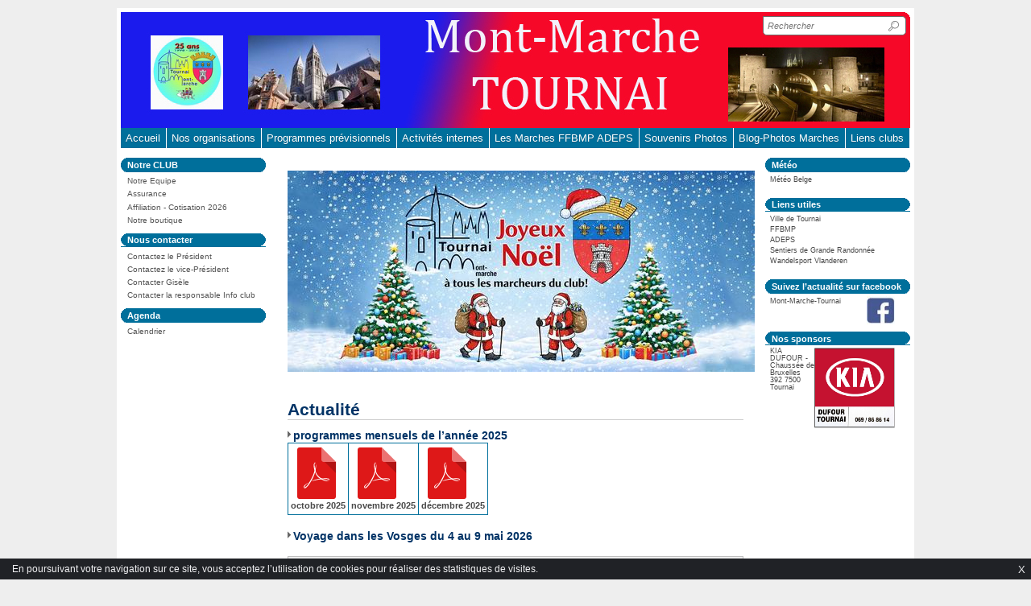

--- FILE ---
content_type: text/html; charset=utf-8
request_url: http://www.mont-marche-tournai.be/
body_size: 7727
content:
<!DOCTYPE html>
<!--[if lt IE 7]><html lang="fr" dir="ltr" class="no-js ie ie6 lt-ie9 lt-ie8 lt-ie7"><![endif]-->
<!--[if IE 7]><html lang="fr" dir="ltr" class="no-js ie ie7 lt-ie9 lt-ie8 lt-ie7"><![endif]-->
<!--[if IE 8]><html lang="fr" dir="ltr" class="no-js ie ie8 lt-ie9 lt-ie8"><![endif]-->
<!--[if IE 9]><html lang="fr" dir="ltr" class="no-js ie ie9 lt-ie9"><![endif]-->
<!--[if (gt IE 9)|!(IE)]><!--><html lang="fr" dir="ltr" class="no-js"><!--<![endif]-->
<head><meta charset="utf-8">
<title>Mont-Marche Tournai</title>
<link rel="schema.dcterms" href="http://purl.org/dc/terms/">
<meta name="dcterms.title" content="Mont-Marche Tournai" />
<meta name="dcterms.creator" content="Mont-Marche Tournai" />
<meta name="dcterms.date" content="2026-05-04" />
<meta name="dcterms.subject" content="tournai,mont-marche,tournai-mont-marche,randonnées,mont-marche-tournai" />
<meta name="dcterms.format" content="text/html" />
<meta name="dcterms.language" content="fr" />
<meta name="dcterms.identifier" content="https://mont-marche-tournai.be" />
<meta name="keywords" content="tournai,mont-marche,tournai-mont-marche,randonnées,mont-marche-tournai" />
<link rel="alternate" type="application/rss+xml" title="Mont-Marche Tournai - Actualit&eacute;" href="spip.php?page=backend-actu" />
<script>
var mediabox_settings={"auto_detect":true,"ns":"box","tt_img":true,"sel_g":"#documents_portfolio a[type='image\/jpeg'],#documents_portfolio a[type='image\/png'],#documents_portfolio a[type='image\/gif']","sel_c":".mediabox","str_ssStart":"Diaporama","str_ssStop":"Arr\u00eater","str_cur":"{current}\/{total}","str_prev":"Pr\u00e9c\u00e9dent","str_next":"Suivant","str_close":"Fermer","str_loading":"Chargement\u2026","str_petc":"Taper \u2019Echap\u2019 pour fermer","str_dialTitDef":"Boite de dialogue","str_dialTitMed":"Affichage d\u2019un media","splash_url":"","lity":{"skin":"_simple-dark","maxWidth":"90%","maxHeight":"90%","minWidth":"400px","minHeight":"","slideshow_speed":"2500","opacite":"0.9","defaultCaptionState":"expanded"}};
</script>
<!-- insert_head_css -->
<link rel="stylesheet" href="plugins-dist/mediabox/lib/lity/lity.css?1765112157" type="text/css" media="all" />
<link rel="stylesheet" href="plugins-dist/mediabox/lity/css/lity.mediabox.css?1765112157" type="text/css" media="all" />
<link rel="stylesheet" href="plugins-dist/mediabox/lity/skins/_simple-dark/lity.css?1765112176" type="text/css" media="all" /><link rel='stylesheet' type='text/css' media='all' href='plugins-dist/porte_plume/css/barre_outils.css?1765112129' />
<link rel='stylesheet' type='text/css' media='all' href='local/cache-css/cssdyn-css_barre_outils_icones_css-c5f0ea92.css?1755962878' />
<link rel="stylesheet" href="plugins/auto/cibloc/_css/font-awesome.min.css" type="text/css" /><link rel="stylesheet" href="local/cache-css/cssdyn-_css_cibloc22_css-ec01b7e8.css?1755962878" type="text/css" /><link rel="stylesheet" href="local/cache-css/cssdyn-_css_ciwidget27_css-587f430d.css?1755962878" /><link rel="stylesheet" href="plugins/auto/ciwidget/lib/splide/splide.min.css" /><script src="prive/javascript/jquery.js?1765112219" type="text/javascript"></script>

<script src="prive/javascript/jquery.form.js?1765112219" type="text/javascript"></script>

<script src="prive/javascript/jquery.autosave.js?1765112219" type="text/javascript"></script>

<script src="prive/javascript/jquery.placeholder-label.js?1765112219" type="text/javascript"></script>

<script src="prive/javascript/ajaxCallback.js?1765112219" type="text/javascript"></script>

<script src="prive/javascript/js.cookie.js?1765112219" type="text/javascript"></script>
<!-- insert_head -->
<script src="plugins-dist/mediabox/lib/lity/lity.js?1765112157" type="text/javascript"></script>
<script src="plugins-dist/mediabox/lity/js/lity.mediabox.js?1765112157" type="text/javascript"></script>
<script src="plugins-dist/mediabox/javascript/spip.mediabox.js?1765112115" type="text/javascript"></script><script type='text/javascript' src='plugins/auto/cisquel/javascript/jquery.markitup_pour_spip.js?1748352528'></script>
<script type='text/javascript' src='plugins-dist/porte_plume/javascript/jquery.previsu_spip.js?1765112130'></script>
<script type='text/javascript' src='local/cache-js/jsdyn-javascript_porte_plume_start_js-ec100793.js?1755962878'></script>

<link rel="stylesheet" href="plugins/auto/cibc/_css/cibc_en_bas_fond_noir.css" type="text/css" media="all" />
<script type="text/javascript"><!-- 
                var cibcXiti=cibcGetCookie("cibcOptOutXITI");var paramUrlXiti=cibcGetUrlParam("cibcOptOutXITI");if(paramUrlXiti){if(paramUrlXiti=="oui"||paramUrlXiti=="non"){cibcXiti=paramUrlXiti;cibcSetCookie("cibcOptOutXITI",paramUrlXiti)}}var cibcIdga=cibcGetCookie("cibcOptOutGA");var paramUrlIdga=cibcGetUrlParam("cibcIDGA");if(paramUrlIdga){if(paramUrlIdga=="non"){cibcIdga=paramUrlIdga;cibcSetCookie("cibcOptOutGA",paramUrlIdga)}else{testidga=paramUrlIdga.replace("ua-","");testidga=testidga.replace("UA-","");testidga=testidga.replace("-","");if(isNaN(testidga)===false){cibcIdga=paramUrlIdga;cibcSetCookie("cibcOptOutGA",paramUrlIdga)}}}if(cibcIdga && cibcIdga!="non"){var gaProperty=cibcIdga;var disableStr="ga-disable-"+gaProperty;window[disableStr]=true} function cibcPath(){var cipath=window.location.pathname;cipath=cipath.substring(0,cipath.lastIndexOf("/"));if(cipath===-1)cipath="/";else cipath=cipath+"/";return cipath}function cibcHref(){return window.location.protocol+"//"+window.location.host+cibcPath()}function cibcHrefSansParam() {var cihref = document.location.href; var n = cihref.indexOf("&cibcOptOut"); if (n > 1){cihref = cihref.substring(0,n);} n = cihref.indexOf("&cibcIDGA"); if (n > 1){cihref = cihref.substring(0,n);} return cihref;}function cibcGetExpireDate(){var cookieTimeout=34128000000;var date=new Date();date.setTime(date.getTime()+cookieTimeout);var expires="expires="+date.toGMTString();return expires}function cibcSetCookie(nom,valeur){document.cookie=nom+"="+valeur+";"+cibcGetExpireDate()+"; path="+cibcPath()}function cibcSetCookieConsentOui(){document.cookie="cibcConsent=oui;"+cibcGetExpireDate()+" ; path="+cibcPath()}function cibcSetCookieConsentNon(){document.cookie="cibcConsent=non;"+cibcGetExpireDate()+" ; path="+cibcPath()}function cibcGetCookie(NomDuCookie){if(document.cookie.length>0){begin=document.cookie.indexOf(NomDuCookie+"=");if(begin!=-1){begin+=NomDuCookie.length+1;end=document.cookie.indexOf(";",begin);if(end==-1)end=document.cookie.length;return unescape(document.cookie.substring(begin,end))}}return ""}function cibcGetCookieConsent(){consentCookie=cibcGetCookie("cibcConsent");if(!consentCookie){if(document.referrer && (document.referrer.split("/")[2] == document.location.hostname) && cibcGetCookie("cibcInit")){cibcSetCookieConsentOui();consentCookie="oui"}}return consentCookie}function cibcGetUrlParam(name){name=name.replace(/[\[]/,"\\[").replace(/[\]]/,"\\]");var regex=new RegExp("[\?&]"+name+"=([^&#]*)");var results=regex.exec(window.location.search);if(results==null)return "";else return results[1]}function cibcFade(element){var op=1;var ua=navigator.userAgent.toLowerCase();var isIE=false;if(ua.indexOf("msie")!=-1){isIE=true}var timer=setInterval(function(){if(op<=0.1){clearInterval(timer);element.parentNode.removeChild(element)}else{element.style.opacity=op;if(isIE===true){element.style.filter="alpha(opacity="+op*100+")"}op-=op*0.1}},50)}function cibcDemander(){if(cibcGetCookie("spip_admin")&&2==2){cibcSetCookieConsentOui()}else{var bodytag=document.getElementsByTagName("body")[0];var div=document.createElement("div");div.setAttribute("id","banniere-cookie");div.innerHTML=decodeURIComponent("%3Cbutton%20type%3D%22button%22%20class%3D%22cicb_fermer%22%20onclick%3D%22cibcRemoveMe%28%29%3B%22%3E%3Cspan%3EX%3C%2Fspan%3E%3C%2Fbutton%3E%3Cdiv%20class%3D%22cicb_texte%22%3E%3Cp%3EEn%20poursuivant%20votre%20navigation%20sur%20ce%20site%2C%20vous%20acceptez%20l%26%238217%3Butilisation%20de%20cookies%20pour%20r%C3%A9aliser%20des%20statistiques%20de%20visites.%3C%2Fp%3E%3C%2Fdiv%3E%3Cdiv%20class%3D%22cicb_boutons%22%3E%3C%2Fdiv%3E");bodytag.insertBefore(div,bodytag.firstChild);cibcSetCookie("cibcInit","oui");}}function cibcRefuse(){cibcSetCookieConsentNon();var element = document.getElementById("banniere-cookie"); element.parentNode.removeChild(element);}function cibcAccepte(){cibcSetCookieConsentOui();var element=document.getElementById("banniere-cookie");element.parentNode.removeChild(element)}function cibcRemoveMe(){cibcSetCookieConsentOui();var element=document.getElementById("banniere-cookie");cibcFade(element)}function cibcRetour(){divRetour = document.getElementById("cibcRetour");if(divRetour!=null){if(divRetour.firstChild.className=="cibcRetour"){divRetour.firstChild.href = document.referrer;}}}function cibcOptOutExterne(){if(1==2){var cibcLiens=document.getElementsByTagName("a");for(var i=0;i<cibcLiens.length;i++){if(cibcLiens[i].className.substring(0,10)=="cibcOptOut"){cibcLiens[i].id="cibc"+i;cibcLiens[i].setAttribute("onclick","cibcCreerImg(this.id); return false;");cibcTableauOptOutExterne["cibc"+i]=cibcLiens[i].href;cibcLiens[i].href=""}}}}function cibcCreerImg(i){if(cibcTableauOptOutExterne[i]!==undefined&&cibcTableauOptOutExterne[i]){var element=document.getElementById(i);var img=document.createElement("img");img.setAttribute("src",cibcTableauOptOutExterne[i]);element.insertBefore(img,element.firstChild);cibcTableauOptOutExterne[i]=""}return false}function cibcAfficheLien(valeur_param,valeur_cookie){if(1==2){divOptout=document.getElementById("cibcOptOut"+valeur_param);if(divOptout!=null){divOptout.firstChild.className="spip_in";if(valeur_cookie&&valeur_cookie!="non"){divOptout.style.display="none"}else{divOptout.style.display="inline"}}divOptin=document.getElementById("cibcOptIn"+valeur_param);if(divOptin!=null){divOptin.firstChild.className="spip_in";if(valeur_cookie&&valeur_cookie!="non"){divOptin.style.display="inline"}else{divOptin.style.display="none"}}}}function cibcOptOut(){consentCookie=cibcGetCookieConsent();if(consentCookie=="oui")return"non";else if(consentCookie=="non")return"oui";else return ""}function cibcOptOutXITI(){return cibcXiti}function cibcOptOutGA(){return cibcIdga}function cibcLoad(){var consentCookie=cibcGetCookieConsent();var cibcParams=[];var cibcCookies=[];cibcParams[0]="CIBC";cibcCookies[0]="";cibcParams[1]="GA";cibcParams[2]="XITI";cibcCookies[1]=cibcGetCookie("cibcOptOutGA");cibcCookies[2]=cibcGetCookie("cibcOptOutXITI");cibcOptOutExterne();cibcRetour();var paramUrl=cibcGetUrlParam("cibcOptOut");if(paramUrl=="oui"){cibcSetCookieConsentNon();consentCookie="non";for(var i=1;i<cibcCookies.length;i++){if(cibcCookies[i]){cibcSetCookie("cibcOptOut"+cibcParams[i],"oui")};cibcCookies[i]="oui";}}if(paramUrl=="non"){cibcSetCookieConsentOui();consentCookie="oui";for(var i=1;i<cibcCookies.length;i++){if(cibcCookies[i]){cibcSetCookie("cibcOptOut"+cibcParams[i],"non")};cibcCookies[i]="non";}}if(!consentCookie){if(document.referrer && (document.referrer.split("/")[2] == document.location.hostname) && cibcGetCookie("cibcInit")){cibcSetCookieConsentOui();consentCookie="oui"}else{cibcDemander()}}var divOptout="";var divOptin="";if(consentCookie=="oui")cibcCookies[0]="non";else if(consentCookie=="non")cibcCookies[0]="oui";for(var i=0;i<cibcParams.length;i++){cibcAfficheLien(cibcParams[i],cibcCookies[i]);}}var cibcTableauOptOutExterne=[];if(window.jQuery){jQuery(document).ready(function($){cibcLoad()})}else{window.onload=function(){cibcLoad()}}
                 -->
                </script><script type='text/javascript' src='local/cache-js/jsdyn-_js_cibloc_js-d9f71d61.js?1755962878'></script><script type='text/javascript' src='plugins/auto/ciwidget/_js/ciwidget_v2_1.js'></script>

 
<link href="plugins/auto/cisquel/_css/style_smartmenu.css" rel="stylesheet" type="text/css" />


<link href="plugins/auto/cisquel/_css/style_site.css" rel="stylesheet" type="text/css" />


<link href="plugins/auto/cisquel/_images/favicon.ico" rel="shortcut icon" type="image/x-icon" />


<!--[if lt IE 9]>
       <script src="plugins/auto/cisquel/_js/html5shiv.min.js"></script>
       <script src="plugins/auto/cisquel/_js/respond.min.js"></script>
<![endif]-->

 
<script type="text/javascript" src="plugins/auto/cisquel/_js/smartmenus.min.js"></script>
<script type="text/javascript" src="plugins/auto/cisquel/_js/smartmenus_init_v1-fr.js"></script></head>
<body>
<div id='bando_liens_rapides' class="invisible">
                <a href="#contenu">Aller au contenu</a>
                <span class="separateur">-</span>
                <a href="#menuhorizontal" onclick="return focus_zone('#menuhorizontal')">Aller au menu principal</a>
                <span class="separateur">-</span>
                <a href="#rechercher" onclick="return focus_zone('#rechercher')">Aller &agrave; la recherche</a>
</div>

<div id="cisquel-barre-admin">
</div>

<div id="page">
<header role="banner">
   
<div id="entete">

	<div id="haut" style="background: #FFFFFF url(IMG/logo/entete-2023_cle44c814.jpg) no-repeat left top;">

	<div class="blc"><div class="brc"><div class="tlc"><div class="trc">
		<div class="BandeauHaut">
                    
                <div id="rechercher" role="search" tabindex="-1">
                        <form action="spip.php?page=recherche" method="get">
                                <input type="hidden" value="recherche" name="page" />
                                <input type="hidden" name="lang" value="fr" />
                                <input type="hidden" name="forcer_lang" value="true" />
                                <p style="display: none;"><label for="type_nbt">Veuillez laisser ce champ vide :</label>
	<input type="text" class="text" name="type_nbt" id="type_nbt" value="" size="10" />
    </p>
                                <label for="recherche" class="invisible">Recherche sur le site</label>
                                <input name="recherche" type="search" id="recherche" placeholder="Rechercher" value="" /><!-- whitespace
        --><input id="validsearch" type="submit" title="Lancer la recherche" value="Ok" class="ok" />
                        </form>
                </div>
                    
		<div id="nomdusite">
		<a href="spip.php?page=sommaire" title="Retour &agrave; l'accueil"></a>
		</div>
                    
		</div>	
	</div></div></div></div>
	</div>
</div>
</header>

<!-- Menu -->





<div id="boxmenuhaut">
<div class="blc"><div class="brc"><div class="tlc"><div class="trc">

<nav role="navigation" aria-label="Menu principal" class="main-nav">
<div id="menuhorizontal" tabindex="-1"><input id="main-menu-state" type="checkbox" /><label class="main-menu-btn" for="main-menu-state"><span class="main-menu-btn-icon"></span> Toggle main menu visibility</label><ul id="main-menu" class="sm sm-blue"><li class="liniv1"><a href="spip.php?page=sommaire" class="niv1">Accueil</a></li><li id="cimenu5" class="liniv1"><a class="niv1" href="spip.php?rubrique5">Nos organisations</a><ul><li><a class="" href="spip.php?rubrique17">Marches découvertes et éphémères</a><ul><li><a class="" href="spip.php?rubrique117">Marches découvertes 2025</a></li><li><a class="" href="spip.php?rubrique109">Marches découvertes 2024</a></li><li><a class="" href="spip.php?rubrique99">Marches découvertes  2023</a></li><li><a class="" href="spip.php?rubrique92">Marches découvertes 2022</a></li><li><a class="" href="spip.php?rubrique87">Marches découvertes 2021</a></li><li><a class="" href="spip.php?rubrique77">Marches découvertes 2020</a></li><li><a class="" href="spip.php?rubrique70">Marches découvertes 2019</a></li><li><a class="" href="spip.php?rubrique63">Marches découvertes 2018</a></li><li><a class="" href="spip.php?rubrique58">Marches découvertes 2017</a></li><li><a class="" href="spip.php?rubrique48">Marches découvertes - Année 2016</a></li></ul></li><li><a class="" href="spip.php?rubrique19">Marche des jonquilles</a></li><li><a class="" href="spip.php?rubrique20">Marche du Mont Saint-Aubert et des 2 Monts</a></li><li><a class="" href="spip.php?rubrique22">La Templeuvoise</a></li><li><a class="" href="spip.php?rubrique23">Les 100 km des 5 clochers</a></li><li><a class="" href="spip.php?rubrique24">Marche du Moulin à Vent</a><ul><li><a class="" href="spip.php?rubrique119">Année 2025</a></li><li><a class="" href="spip.php?rubrique114">Année 2024</a></li><li><a class="" href="spip.php?rubrique106">Année 2023</a></li><li><a class="" href="spip.php?rubrique97">Année 2022</a></li><li><a class="" href="spip.php?rubrique91">Année 2021</a></li><li><a class="" href="spip.php?rubrique83">Année 2020</a></li><li><a class="" href="spip.php?rubrique75">Année 2019</a></li><li><a class="" href="spip.php?rubrique69">Année 2018</a></li><li><a class="" href="spip.php?rubrique59">Année 2017</a></li><li><a class="" href="spip.php?rubrique49">Année 2016</a></li></ul></li><li><a class="" href="spip.php?rubrique25">Marche autour de Tournai et marche des illuminations</a></li><li><a class="" href="spip.php?rubrique55">Nos coups de pouce</a><ul><li><a class="" href="spip.php?rubrique113">Coup de pouce 2024</a></li><li><a class="" href="spip.php?rubrique101">Coups de pouce 2023</a></li><li><a class="" href="spip.php?rubrique95">Coups de pouce 2022</a></li><li><a class="" href="spip.php?rubrique90">Coup de pouce 2021</a></li><li><a class="" href="spip.php?rubrique81">Coups de pouce 2020</a></li><li><a class="" href="spip.php?rubrique71">Coups de pouce 2019</a></li><li><a class="" href="spip.php?rubrique65">Coups de pouce 2018</a></li></ul></li></ul></li><li id="cimenu40" class="liniv1"><a class="niv1" href="spip.php?rubrique40">Programmes prévisionnels</a><ul><li><a class="" href="spip.php?rubrique120">Année 2026</a></li><li><a class="" href="spip.php?rubrique115">Année 2025</a></li><li><a class="" href="spip.php?rubrique110">Année 2024</a></li><li><a class="" href="spip.php?rubrique98">Année 2023</a></li><li><a class="" href="spip.php?rubrique94">Année 2022</a></li><li><a class="" href="spip.php?rubrique86">Année 2021</a></li><li><a class="" href="spip.php?rubrique78">Année 2020</a></li><li><a class="" href="spip.php?rubrique72">Année 2019</a></li><li><a class="" href="spip.php?rubrique62">Année 2018</a></li><li><a class="" href="spip.php?rubrique56">Année 2017</a></li><li><a class="" href="spip.php?rubrique42">Année 2016</a></li></ul></li><li id="cimenu6" class="liniv1"><a class="niv1" href="spip.php?rubrique6">Activités internes</a><ul><li><a class="" href="spip.php?rubrique27">Déplacements en car</a><ul><li><a class="" href="spip.php?rubrique116">Année 2025</a></li><li><a class="" href="spip.php?rubrique111">Année 2024</a></li><li><a class="" href="spip.php?rubrique100">Année 2023</a></li><li><a class="" href="spip.php?rubrique93">Année 2022</a></li><li><a class="" href="spip.php?rubrique85">Année 2021</a></li><li><a class="" href="spip.php?rubrique76">Année 2020</a></li><li><a class="" href="spip.php?rubrique73">Année 2019</a></li><li><a class="" href="spip.php?rubrique64">Année 2018</a></li><li><a class="" href="spip.php?rubrique57">Année 2017</a></li><li><a class="" href="spip.php?rubrique47">Année 2016</a></li></ul></li><li><a class="" href="spip.php?rubrique28">AG et repas dansants</a></li><li><a class="" href="spip.php?rubrique29">Barbecue annuel</a></li><li><a class="" href="spip.php?rubrique30">Voyage Annuel de printemps</a></li><li><a class="" href="spip.php?rubrique31">Soirée à thème</a></li><li><a class="" href="spip.php?rubrique68">25 ans ça se fête</a></li></ul></li><li id="cimenu7" class="liniv1"><a class="niv1" href="spip.php?rubrique7">Les Marches FFBMP ADEPS</a><ul><li><a class="" href="spip.php?rubrique36">Calendrier de la FFBMP</a></li><li><a class="" href="spip.php?rubrique38">ADEPS</a></li></ul></li><li id="cimenu54" class="liniv1"><a class="niv1" href="spip.php?rubrique54">Souvenirs Photos</a><ul><li><a class="" href="spip.php?rubrique118">Photos 2025</a></li><li><a class="" href="spip.php?rubrique112">Photos 2024</a></li><li><a class="" href="spip.php?rubrique104">Photos 2023</a></li><li><a class="" href="spip.php?rubrique96">Photos de 2022</a></li><li><a class="" href="spip.php?rubrique88">Photos de 2021</a></li><li><a class="" href="spip.php?rubrique74">Photos de 2019</a></li><li><a class="" href="spip.php?rubrique67">Photos de 2018</a></li><li><a class="" href="spip.php?rubrique61">Photos de 2017</a></li><li><a class="" href="spip.php?rubrique60">Photos de 2008 à 2016</a></li></ul></li><li id="cimenu39" class="liniv1"><a class="niv1" href="spip.php?rubrique39">Blog-Photos Marches</a></li><li id="cimenu89" class="liniv1"><a class="niv1" href="spip.php?rubrique89">Liens clubs</a></li></ul></div>
</nav>

</div></div></div></div>
</div><main role="main"><div id="milieu" tabindex="-1">
	<div id="ext-main">
		<div class="main">
			<div id="gauche">
				
	
			    <div id="menu1">
				
					
                                        <nav role="navigation" aria-labelledby="menu1_titre_2">
    					<div class="boxtitregauche"><div class="blc"><div class="brc"><div class="tlc"><div class="trc"><div class="menu1_titre" id="menu1_titre_2"><span class="invisible">Dans la rubrique : </span>Notre CLUB</div></div></div></div></div></div>
						<ul>
						
						<li><a href="spip.php?rubrique3" >Notre Equipe</a></li>
						
						<li><a href="spip.php?rubrique4" >Assurance</a></li>
						
						<li><a href="spip.php?rubrique13" >Affiliation - Cotisation 2026</a></li>
						
						<li><a href="spip.php?rubrique14" >Notre boutique</a></li>
						
						
						
						</ul>
                                        </nav>
					
                                        <nav role="navigation" aria-labelledby="menu1_titre_33">
    					<div class="boxtitregauche"><div class="blc"><div class="brc"><div class="tlc"><div class="trc"><div class="menu1_titre" id="menu1_titre_33"><span class="invisible">Dans la rubrique : </span>Nous contacter</div></div></div></div></div></div>
						<ul>
						
						
						<li><a href="spip.php?article97" >Contactez le Président</a></li>
						
						<li><a href="spip.php?article11" >Contactez le vice-Président</a></li>
						
						<li><a href="spip.php?article547" >Contacter Gisèle </a></li>
						
						<li><a href="spip.php?article548" >Contacter la responsable Info club</a></li>
						
						
						</ul>
                                        </nav>
					
                                        <nav role="navigation" aria-labelledby="menu1_titre_102">
    					<div class="boxtitregauche"><div class="blc"><div class="brc"><div class="tlc"><div class="trc"><div class="menu1_titre" id="menu1_titre_102"><span class="invisible">Dans la rubrique : </span>Agenda</div></div></div></div></div></div>
						<ul>
						
						<li><a href="spip.php?rubrique103" >Calendrier</a></li>
						
						
						
						</ul>
                                        </nav>
					
				</div>			</div>

  			<div id="contenu">
			<div class="main-content">
				<h1 class="invisible">Mont-Marche Tournai</h1>
	
				
                                <section>
				<div id="messagedeservice">
				<div id="boxpermanent"><div class="blc"><div class="brc"><div class="tlc"><div class="trc"><div class="innercentrale">
				
				<h2 class="invisible">Noël</h2>
				<div class="texte"><div class='spip_document_813 spip_document spip_documents spip_document_image spip_documents_center spip_document_center'>
<figure class="spip_doc_inner">


		<img src='IMG/jpg/noel_cle87bebd.jpg' width="580" height="250" loading='lazy' alt='' />
</figure>
</div></div>
				
				<h2 class="invisible">20 mars</h2>
				<div class="texte"></div>
				
				<div class="clearer"></div>
				</div></div></div></div></div></div>
				</div>
                                </section>
				
	
				
                                <section>
				<div id="boxtitreactu"><div class="blc"><div class="brc"><div class="tlc"><div class="trc"><div class="innercentrale">
				<h2>Actualit&eacute;</h2>
				</div></div></div></div></div></div>
				
				<div id="boxactu"><div class="blc"><div class="brc"><div class="tlc"><div class="trc"><div class="innercentrale">
				<div class="listeactu">
				

				
				<div class="actu">
					
					<div class="titreactu"><a href="spip.php?article596" class="lien">programmes mensuels de l&#8217;année 2025</a></div> 
					<div class="texte"><table class="table spip">
<tbody>
<tr class='row_odd odd'>
<td><div class='spip_document_798 spip_document spip_documents spip_document_file spip_document_avec_legende'
  data-legende-len="14" data-legende-lenx=""
>
<figure class="spip_doc_inner">
<a href="IMG/pdf/4-25mmtp16joctobre_cle8779cc.pdf"
	class=" spip_doc_lien LienTelecharg" title='PDF - 192.8 kio'
	type="application/pdf"><img src='plugins-dist/medias/prive/vignettes/pdf.svg?1765112164' width='64' height='64' alt='' /></a>
<figcaption class='spip_doc_legende'>
	 <div class='spip_doc_titre  '><strong>octobre 2025
</strong></div>
	 
	 
</figcaption></figure>
</div></td>
<td><div class='spip_document_799 spip_document spip_documents spip_document_file spip_document_avec_legende'
  data-legende-len="15" data-legende-lenx=""
>
<figure class="spip_doc_inner">
<a href="IMG/pdf/4-25mmtp17nov_cle811241.pdf"
	class=" spip_doc_lien LienTelecharg" title='PDF - 524.3 kio'
	type="application/pdf"><img src='plugins-dist/medias/prive/vignettes/pdf.svg?1765112164' width='64' height='64' alt='' /></a>
<figcaption class='spip_doc_legende'>
	 <div class='spip_doc_titre  '><strong>novembre 2025
</strong></div>
	 
	 
</figcaption></figure>
</div></td>
<td><div class='spip_document_797 spip_document spip_documents spip_document_file spip_document_avec_legende'
  data-legende-len="15" data-legende-lenx=""
>
<figure class="spip_doc_inner">
<a href="IMG/pdf/4-25mmtp18dec_cle8611a7.pdf"
	class=" spip_doc_lien LienTelecharg" title='PDF - 410.3 kio'
	type="application/pdf"><img src='plugins-dist/medias/prive/vignettes/pdf.svg?1765112164' width='64' height='64' alt='' /></a>
<figcaption class='spip_doc_legende'>
	 <div class='spip_doc_titre  '><strong>décembre 2025
</strong></div>
	 
	 
</figcaption></figure>
</div></td></tr>
</tbody>
</table></div>
				</div>
				

				
				<div class="actu">
					
					<div class="titreactu"><a href="spip.php?article620" class="lien">Voyage dans les Vosges du 4 au 9 mai 2026</a></div> 
					<div class="texte"><div class="cibloc cibloc_gris">
<p><strong>Le 23 ème voyage du club aura lieu du lundi 4 au samedi  9 Mai 2026</p>
<p>Direction :Les Vosges et incursions en Alsace.</strong></p>
<p>prix en demie pension&nbsp;: environ 600 euros (je n&#8217;ai pas encore tous les tarifs).<br class='autobr' />
Acompte :110 euros à payer sur le compte suivant&nbsp;:<br class='autobr' />
Be 54 732010829897 Mont Marche voyage.</p>
<p>Merci de consulter le règlement intérieur en annexe.</p>
<p>Bien à vous.<br class='autobr' />
Alain Foulon <br class='autobr' />
0478216610</p>
</div><span class="dateactu"> publi&eacute; le&nbsp;lundi&nbsp;4&nbsp;mai&nbsp;2026</span></div>
				</div>
				
				<div class="actu">
					
					<div class="titreactu"><a href="spip.php?article622" class="lien">20 décembre - car pour Bruges</a></div> 
					<div class="texte"><div class='spip_document_807 spip_document spip_documents spip_document_image spip_documents_center spip_document_center'>
<figure class="spip_doc_inner">


		<img src='IMG/jpg/20_decembre_cle4a91bc.jpg' width="563" height="149" loading='lazy' alt='' />
</figure>
</div><span class="dateactu"> publi&eacute; le&nbsp;samedi&nbsp;20&nbsp;décembre&nbsp;2025</span></div>
				</div>
				
				
				

				<div class="clearer"></div>

				
				<div class="tout"><a href="spip.php?page=archive_article&amp;lang=fr">Toute l'actualit&eacute;</a></div>
				
				</div>
				</div></div></div></div></div></div>
                                </section>    
				
					
				

				
				
				
				

				

								
				

				
				
		        
		        		        
			</div>
			</div>
			<div class='clearer'>&nbsp;</div>	
		</div>
  
		<div id="droite">
		<div id="menu2">
				
				

				
				
				
				<div class="boxtitredroite"><div class="blc"><div class="brc"><div class="tlc"><div class="trc">
				<h2>Météo</h2>
				</div></div></div></div></div>
				<div class="bloc2">
					<ul>
						
						
						
						<li><a href="http://www.meteobelgique.be/" class="spip_out">Météo Belge</a></li>
												
					</ul>
				</div>
				

				

				
				
				
				

				
				
				

				
				
				
				<div class="boxtitredroite"><div class="blc"><div class="brc"><div class="tlc"><div class="trc">
				<h2>Liens utiles</h2>
				</div></div></div></div></div>
				<div class="bloc2">
					<ul>
						
						
						
						<li><a href="http://www.tournai.be/" class="spip_out">Ville de Tournai</a></li>
						
						<li><a href="https://ffbmp-site.azurewebsites.net/" class="spip_out">FFBMP</a></li>
						
						<li><a href="http://www.sport-adeps.be/" class="spip_out">ADEPS</a></li>
						
						<li><a href="http://www.grsentiers.org/" class="spip_out">Sentiers de Grande Randonnée</a></li>
						
						<li><a href="http://www.wandelsportvlaanderen.be/" class="spip_out">Wandelsport Vlanderen</a></li>
												
					</ul>
				</div>
				

				

				
				
				
				

				
				
				

				
				
				

				
				<div class="boxtitredroite"><div class="blc"><div class="brc"><div class="tlc"><div class="trc">
				<h2>Suivez l&#8217;actualité sur facebook</h2>
				</div></div></div></div></div>
				<div class="bloc3">
					<ul>
					
					
					
					<li><a href="https://www.facebook.com/groups/671792769526066/?fref=ts]" class="spip_out"><img src="local/cache-vignettes/L35xH38/siteon14_cle8d2485-a4168.jpg?1764982057" class="logo35" alt="" /> Mont-Marche-Tournai</a><div class="texte"></div></li>
										
					</ul>
					<div class='clearer'>&nbsp;</div>	
				</div>
				

				
				
				
				

				
				
				

				
				
				

				

				
				
				<div class="boxtitredroite"><div class="blc"><div class="brc"><div class="tlc"><div class="trc">
				<h2>Nos sponsors</h2>
				</div></div></div></div></div>
				<div class="bloc3">
					<ul>
					
					
					<li><a href="spip.php?article9" ><img src="IMG/logo/arton9_cle455165.jpg?1728736850" alt="" class="logo100" /><p>KIA DUFOUR - Chaussée de Bruxelles 392  7500 Tournai</p></a></li>
					
					
					</ul>
					<div class='clearer'>&nbsp;</div>	
				</div>
				
				
				

				
				
				
				
				 
					
				

			</div>
		<div class="clearer">&nbsp;</div>		</div>
      
	</div>
</div>


	</main><footer role="contentinfo">
<div id="pied">

<div id="outils">
 
<div class="datesite">
	Site mis &agrave; jour le 28 décembre 2025
</div>

<a href="spip.php?page=plan&amp;lang=fr">Plan du site</a>&nbsp;| <a href="ecrire/" rel="nofollow">Gestion du site</a>
| <a href="spip.php?page=login&amp;url=.%2F" rel="nofollow">Authentification</a>	</div>
	<div id="copyright">&copy;&nbsp;Mont-Marche Tournai</div>
</div>
</footer>
<script type='text/javascript'>
<!--
function chainemail(titreobjet) {
	chaine_mail = "mailto:?subject=" + escape(titreobjet);
	chaine_mail += "&body=Je recommande cette page :  " + escape(titreobjet);
	chaine_mail += ". Pour la consulter, cliquer sur ce lien : " + escape(location.href);
	location.href = chaine_mail;
}
-->
</script>
</div>
</body>
</html>	


--- FILE ---
content_type: text/css
request_url: http://www.mont-marche-tournai.be/plugins/auto/cisquel/_css/style_site.css
body_size: 13059
content:
* {margin:0;padding:0}

/* -----------------------------------------------------------------------------
  Structure
-------------------------------------------------------------------------------- */
div#page {
	width:980px;
	margin: 10px auto; 
	padding: 5px; 
	background:#FFFFFF;
}

/*==========  En-tete ==============*/

div#entete {
}
    
div#haut {
	background: white;
    height: 75px;
}

#haut img {
	float: left;
	margin: 4px 0 0 4px;	
	border: 0px;
}

#nomdusite  { 
	font-family: Arial, Verdana, Helvetica, sans-serif;
	font-size: 1.375em;
	font-weight: normal;
	color: #FFFFFF;
	padding: 25px 0px 0px 50px;
}

div#telecommande {
	position: relative;
	float:right;
	margin:0px;
	padding:0px;
	width: 180px;
	background:white;
	z-index:10;
}
div#telecommande h2 {
	color: #003366;
	font-size: 0.6em;
	padding: 0.25em 0px 0.25em 8px;
	margin: 0;
}
 
/*======  Milieu (colonnes gauche, centrale et droite) =======*/
#milieu {
	margin:0;
	padding : 0 180px 0 180px;
}

/*==========  Contenu (colonne centrale)  ==============*/
#ext-main {
	width: 100%;
}
#ext-main[id] { /* pour mozilla */
	padding-bottom: 0.1px;
}
.main {
	float: left;
	width: 98%;
	position: relative;
	z-index: 0;
}
.main[class] { 
	margin-right: -1px;
}
.main-content {
	margin: 0;
}
#contenu {
	float:right;
	width:98%;
}

#contenu[id] { 
	margin-left:-1px;
}


/*==========  Menu gauche  ==============*/
#gauche {
   	float:left;
   	margin-left: -180px;
   	z-index:20;
	padding:0px;
	position: relative; /* pour IE 5.5 */
	width: 180px;
	overflow:hidden;
}
#gauche[id] {
	margin-right:1px;
}

/*==========  Menu droit  ==============*/
#droite {
	position: relative;  /* pour IE 5.5 */
	float:right;
	margin:0 -180px 0 0;
	width: 180px;
	z-index:21;
	padding:0;
}
#droite[id] {
	margin-left:1px;
}
div#droitehaut {
	position: relative;
	float:right;
	margin:0px;
	padding:0px;
	width: 180px;
	background:white;
	z-index:10;
}
/*==========  Pied de page  ==============*/
div#pied {
	margin: 0;
	text-align: center;
	padding-top: 2em;
	padding-bottom: 2em;
	clear: both;
}


/* -----------------------------------------------------------------------------
  Styles
-------------------------------------------------------------------------------- */


/*==========  Styles globaux  ==============*/
body {
	font-family: Verdana, Geneva, Arial, Helvetica, sans-serif;
	color: #000000;
	background-color: #eeeeee;
	margin: 0px;
}
form {
	margin: 0px;
}

#liens {
	color: #4A4A4A;
}
#liens h3 {
	font-size: 0.8em;
	margin: 1em 0px 0.5em;
}
#liens p {
	font-size: 0.7em;
	display: block;
	border: 1px solid #B1B1B1;
	margin: 0px 0px 2px;
	text-align: center;
}
#liens a {
	color: #4A4A4A;
	text-decoration: none;
}
#liens a:hover {
	text-decoration: underline;
}
.clearer {
	line-height: 0em;
	clear: both;
}

/*==========  Arrondis ==============*/

.tlc, .trc, .blc, .brc {
	background-color: transparent;
	background-repeat: no-repeat;
}

#haut .trc { height:100%; background: transparent url(../_images/trcw.gif) no-repeat 100% 0%; }

#boxmenuhaut .blc { height:100%; background: transparent url(../_images/blcw.gif) no-repeat 0% 100%; }
#boxmenuhaut .brc { height:100%; background: transparent url(../_images/brcw.gif) no-repeat 100% 100%; }

#menu1 .tlc { height:100%; background: transparent url(../_images/tlcw.gif) no-repeat 0% 0%; }
#menu1 .trc { height:100%; background: transparent url(../_images/trcw.gif) no-repeat 100% 0%; }
#menu1 .blc { height:100%; background: transparent url(../_images/blcw.gif) no-repeat 0% 100%; }
#menu1 .brc { height:100%; background: transparent url(../_images/brcw.gif) no-repeat 100% 100%; }

#menu2 .tlc { height:100%; background: transparent url(../_images/tlcw.gif) no-repeat 0% 0%; }
#menu2 .trc { height:100%; background: transparent url(../_images/trcw.gif) no-repeat 100% 0%; }
#menu2 .blc { height:100%; background: transparent url(../_images/blcw.gif) no-repeat 0% 100%; }
#menu2 .brc { height:100%; background: transparent url(../_images/brcw.gif) no-repeat 100% 100%; }

#boxcentrale { background-color: #FFFFFF; margin-top:10px; }
#boxcentrale .innercentrale { padding : 5px 15px 10px 15px; }

#boxpermanent { background-color: #FFFFFF; margin-top:10px; }
#boxpermanent .innercentrale { padding : 5px 15px 5px 15px; }

#boxtitreactu { background-color: #FFFFFF; margin-top:10px; }
#boxtitreactu .innercentrale { padding : 5px 15px 0px 15px; }

#boxactu { background-color: #FFFFFF; }
#boxactu .innercentrale { padding : 5px 15px 0px 15px; }

#boxsyndic { background-color: #FFFFFF; margin-top:10px; }
#boxsyndic .innercentrale { padding : 5px 15px 5px 15px; }

div#boxsyndic h1 { font-size: 130%; font-weight: bold; }

#boxcommentaire { background-color: #FFFFFF; margin-top:10px; }
#boxcommentaire .innercentrale { padding : 5px 15px 0px 15px; }

div#boxcommentaire h1 { font-size: 130%; font-weight: bold; }

#boxdossier { background-color: #FFFFFF; margin-top:10px; }
#boxdossier .innercentrale { padding : 5px 15px 5px 15px; }

#boxespdedie { background-color: #FFFFFF; margin-top:10px; margin-right:8px; }
#boxespdedie .innercentrale { padding : 5px 15px 0px 15px; }

.boxtitregauche {
    margin: 6px 0px 0px 0px;
    padding: 0px;
	background-color: #006F9B;
}

.boxtitredroite {
    margin: 6px 0px 0px 0px;
    padding: 0px;
	background-color: #006F9B;
	clear: both;
}


/*==========  Telecommande ==============*/
#telecommande {
	background: #FFFFFF;
}
#telecommande ul {
	position: relative;  /* indispensable pour IE 5.5 */
	list-style-type: none;
	margin: 0 0 0 8px;
	padding: 0;
	font-size: 0.55em;
}
#telecommande li{ 
	line-height: 1.3em;
	background: url(../_images/puce_menu_01.gif) no-repeat 0% 75%;
	padding: 0 0 0 7px;
	margin: 0;
}
#telecommande a {
	color: #000000;
	text-decoration: none;
	font-weight: normal;
}
#telecommande a:hover { 
	text-decoration: underline; 
}

/*==========  Barre de progression ==============*/
#navpath {
	color: #656565;
	font-size: 0.6em;
	padding: 5px 0px 0px 0px;
}
#navpath a {
	color: #656565;
	text-decoration: none;
}
#navpath a:hover {
	text-decoration: underline;
}

/*==========  Colonne de gauche (Menu 1)  ==============*/
#menu1 {
	position: relative;  /* indispensable pour IE 5.5 et 6 */	
	padding : 6px 0px 0px 0px;
	font-family: Arial, Verdana, Helvetica, sans-serif;
}

#menu1 h2 {
	font-size: 0.7em;
	color: #FFFFFF;
	font-weight: bold;
	padding: 0.25em 8px 0.25em 8px;
}
#menu1 ul {
	padding: 2px 0 0.2em 8px;
	list-style-type: none;
	position: relative;  /* indispensable pour IE 5.5 */
}
#menu1 ul li {
	padding: 0.1em 0 0.1em 0;
	line-height: 0.7em;
}
#menu1 ul li a {
	font-family: Verdana, Arial, Helvetica, sans-serif;
	font-size: 0.63em;
	line-height: 1em;
	color: #555555;
	text-decoration: none;
	margin: 0;
	font-weight: normal;
}
#menu1 ul li a.on{
	font-size: 0.7em;
	line-height: 1em;
	color: #484848;
	text-decoration: none;
	margin: 0;
	font-weight: bold;
}
#menu1 a:hover { 
	text-decoration: underline; 
	}

#menu1 .rounded-br {
	display:block;
	height:100%;  /* height est indispensable pour IE */
	margin:0;
	padding:0;
	background-position: bottom right;
	background-image: url('../_images/br10x10.gif') ;
	background-repeat: no-repeat ;
}
#menu1 .rounded-tr {
	display:block;
	height:100%;  /* height est indispensable pour IE */
	margin:0;
	padding:0;
	background-position: top right;
	background-image: url('../_images/tr10x10.gif') ;
	background-repeat: no-repeat ;
}
#menu1 .rounded-cr {
	display:block;
	height:100%;  /* height est indispensable pour IE */
	margin:0;
	padding:0;
	background-position: center right;
	background: #FA7F41;
}


/*==========  Colonne de droite (Menu 2)  ==============*/
#menu2 {
	position: relative;  /* indispensable pour IE 5.5 */
	padding: 6px 0px 0px 0px;
	font-family: Arial, Verdana, Helvetica, sans-serif;
}

#menu2 h2 {
	color: #FFFFFF;
	font-size: 0.7em;
	font-weight: bold;
	padding: 0.25em 8px 0.25em 8px;
	margin: 0;
	clear: both;
}

#menu2 .bloc1 .colonne1 {
	float: left;
	width: 48%;
	padding: 0 0 0 0;
	margin: 0 0 3px 0;
	vertical-align: top;
	font-size: 0.7em;
}
#menu2 .bloc1 .colonne2 {
	float: left;
	width: 48%;
	padding: 0 0 0 0;
	margin: 0;
	vertical-align: top;
	font-size: 0.7em;
}
#menu2 .bloc1 img {
	border: 0px;
}
#menu2 .bloc1 a {
	display: block;
	padding: 3px 0 0 6px;
	margin: 0;	
}

#menu2 .bloc1 a.lien {
	color: #484848;
	font-size: 0.8em;
	font-family: Verdana, Geneva, Arial, Helvetica, sans-serif;
	display: block;
	padding: 0 0 3px 0px;
	margin: 0 0 0 6px;	
}
#menu2 .bloc1 a:hover {
	text-decoration: none;
}
#menu2 .bloc1 a.lien:hover {
	text-decoration: underline;
}
#menu2 .bloc1 .clearer {
	padding: 5px 0 0 0;
	line-height: 0px;
	clear: both;
}

#menu2 hr {
clear: both;
visibility: hidden;
}
#menu2 .bloc2 {
	padding: 3px 0 10px 0; 
}
#menu2 .bloc2 ul {
	position: relative;  /* indispensable pour IE 5.5 */
	margin: 0;
	padding: 0; 
	font-size: 0.7em;
	list-style-type: none;
}
#menu2 .bloc2 ul li {
	line-height: 1.5em;
	font-size: 0.8em;
	font-family: Verdana, Geneva, Arial, Helvetica, sans-serif;
	padding: 0 0 0 6px;
	margin: 0 0 0 0px;
}
#menu2 .bloc3 ul {
	position: relative;  /* indispensable pour IE 5.5 */
	margin: 3px 0 10px 0;
	padding: 0; 
	list-style-type: none;
	font-size: 0.7em;
}
#menu2 .bloc3 ul li {
	line-height: 1.5em;
	font-size: 0.8em;
	font-family: Verdana, Geneva, Arial, Helvetica, sans-serif;
	padding: 0 0 0 6px;
	margin: 0 0 0 0px;
	display: block;
	width: 160px;
	clear: both;
}
#menu2 .bloc3 .texte {
	margin: 0 0 0.5em 0;
	color: #484848;
	line-height: 1.1em;
}
#menu2 .bloc3 img { 
	float: right;
	margin: 0 5px 3px 0; 
	padding: 0;
	border: 0px;
}
#menu2 .bloc3 p {
	margin: 0;
	padding: 0;
	line-height: 1.1em;
}

#menu2 .bloc4 {
	font-size: 0.7em;
	padding: 0.25em 0px 0px;
}
#menu2 .bloc4 a {
	font-size: 0.8em;
	margin: 0px 0px 0px 10px;
	padding: 0px 0px 0px 20px;
	background: url(../_images/picto_envoie.gif) no-repeat 0px 2px;
	color: #484848;
	text-decoration: none;
}
#menu2 a {
	color: #484848;
	text-decoration: none;
	margin: 0;
	font-weight: normal;
}
#menu2 a.on {
	color: #484848;
	text-decoration: none;
	margin: 0;
	font-weight: bold;
}
#menu2 a:hover { 
	text-decoration: underline; 
}
#menu2 .blocoutil {
	position: relative;  /* indispensable pour IE 5.5 */
	padding: 0.25em 0px 10px;
	font-size: 0.63em;
	border-top: 1px solid #006F9B;
}

#menu2 a.envoiami {
	line-height:1.5em;
	display:block;
	margin: 0px 0px 0px 6px;
	padding: 0px 0px 0.5em 20px;
	background: url(../_images/picto_envoie.gif) no-repeat 0px 2px;
	color: #484848;
	text-decoration: none;
}	
#menu2 a.imprimer {
	line-height:2.1em;
	display:block;
	margin: 0px 0px 0px 6px;
	padding: 0px 0px 0.2em 20px;
	background: url(../_images/picto_print.gif) no-repeat 0px 2px;
	color: #484848;
	text-decoration: none;
}	
.ar {
	font-size: 0.56em;
	display:block;
	margin: 15px 0px 0px 3px;
	padding: 3px 0px 5px 28px;
	background: url(../_images/ar.gif) no-repeat 0px 2px;
	color: #484848;
	text-decoration: none;
}
.ari {
	font-size: 0.56em;
	display:block;
	margin: 15px 0px 0px 1px;
	padding: 3px 0px 5px 42px;
	background: url(../_images/ari.gif) no-repeat 0px 2px;
	color: #484848;
	text-decoration: none;
}
#menu2 a.acrobat {
	line-height:2em;
	margin: 0px 0px 0px 6px;
	padding: 0px;
	color: #484848;
	text-decoration: none;
}	
#menu2 a.acrobat img {
	vertical-align: middle;
	display: inline;
}	
#menu2 a.acrobat span {
	vertical-align: middle;
	display: inline;
	padding: 0px 0px 0px 2px;
}
#menu2 .visuel img {
	margin: 0 0 10px 6px;
	width: 145px;
	height: 145px;
}
#menu2 img.logo35 {
	border: 0;
	width: 35px;
	height: 35px;
}
#menu2 img.logo35b {
	border: 0px;
	width: 35px;
	height: 35px;
}
#menu2 img.logo100 {
	border: 0;
	width: 100px;
	height: 100px;
}
#menu2 .label {
	display: block;
	margin: 2px 0 0 0;
	font-size: 0.56em;
	color: #484848;
	padding: 0 0 0 6px;
}
#menu2 select#num_dep {
	font-family: Verdana, Geneva, Arial, Helvetica, sans-serif;
	border: 1px solid #000000;
	color: #484848;
	width: 135px;
	margin: 0 0 0 5px;
	font-size: 0.56em;
	height:2em;
	font-weight: normal;
	vertical-align: middle;
	display: inline;
}
#menu2 select#nom_dep {
	font-family: Verdana, Geneva, Arial, Helvetica, sans-serif;
	border: 1px solid #000000;
	color: #484848;
	width: 135px;
	margin: 0 0 0 5px;
	font-size: 0.56em;
	height:2em;
	font-weight: normal;
	vertical-align: middle;
	display: inline;
}
#menu2 input#validaccesnum {
	vertical-align: middle;
	display: inline;
}
#menu2 input#validaccesnom {
	vertical-align: middle;
	display: inline;
}

/*==========  Rechercher haut  ==============*/
#rechercherhaut {
	display: none;
        float: right;
	width: 135px;
	color: #003366;
	margin: 55px 15px 3px 0px;
	font-family: Arial, Helvetica, sans-serif;
}
#rechercherhaut input#recherchehaut {
	font-family: Arial, Verdana, Geneva, Helvetica, sans-serif;
	border: 1px solid #F5F5F5;
	color: #669708;
	width: 100px;
	font-size: 0.7em;
	font-weight: normal;
	padding : 0.1em 0 0.1em 0.2em;
	vertical-align: middle;
	display: inline;
}

#rechercherhaut input#validsearchhaut {
	vertical-align: middle;
	display: inline;
}
#rechercherhaut img {
	margin: 0 0 0 2px;
	vertical-align: middle;
	border: 0px;
}

/*==========  Rechercher  ==============*/
#rechercher {
	font-family: Arial, Helvetica, sans-serif;
	background: #FFFFFF;
	width: 155px;
	font-size: 0.75em;
	font-weight: bold;
	color: #003366;
	margin:0px 0px 1px 1px;
	padding: 0px 0px 0px 0px;
}
#rechercher input#recherche {
	font-family: Verdana, Geneva, Arial, Helvetica, sans-serif;
	border: 1px solid #000000;
	color: #484848;
	width: 120px;
	font-size: 0.8em;
	font-weight: normal;
	padding : 2px 0px 2px 5px;
	vertical-align: middle;
	display: inline;
}
#rechercher input#validsearch {
	width:19px;
	height:19px;
	vertical-align: middle;
	display: inline;
}
#rechercher img {
	margin: 0 0 0 2px;
	vertical-align: middle;
	border: 0px;
}
#rechercher p{
	font-family: Verdana, Geneva, Arial, Helvetica, sans-serif;
	font-weight: normal;
	color: #484848;
	font-size:0.9em;
	margin: 0;
}
#rechercher a {
	text-decoration: underline;
	font-weight: normal;
	color: #484848;
}
.rechercheavancee {
	display: none;
}
#titre {
	margin: 10px 30px 0px 30px;
}
#results {
	margin: 0.5em 0px;
	color: #484848;
}
#results p {
	margin: 0px 0px 0.25em;
}
#results p.enteteresult {
	padding: 0px 0px 0px 0px;
	font-size: 0.7em;
}
#results .enteteresult a {
	text-decoration: underline;
	color: #003366;
}
#results .enteteresult a:hover {
	text-decoration: none;
	color: #003366;
}
#results .item {
	background: #eeeeee;
	padding: 5px;
	margin: 0px 0px 0.5em;
}
#results .titreresult a {
	text-decoration: underline;
	color: #003366;
}
#results .titreresult a:hover {
	text-decoration: none;
	color: #003366;
}
#results p.titreresult {
	background: url(../_images/picto_results.gif) no-repeat 0px 1px;
	padding: 0px 0px 2px 20px;
	font-size: 0.7em;
}
#results p.path {
	color: #003366;
	font-size: 0.7em;
}
#results .path a {
	color: #003366;
	text-decoration: none;
}
#results .path a:hover {
	color: #003366;
	text-decoration: underline;
}

/*==========  Contenu - commun  ==============*/
.blocoutilcentre {
	display: none;
}

#contenu h2 {
	font-family: Verdana, Geneva, Arial, Helvetica, sans-serif;
	font-size: 0.9em;
	color: #003366;
	font-weight: bold;
	margin-top: 15px;
	margin-bottom: 0.3em;
	padding: 0px;
}
#contenu img.leftill {
	float: left;
	padding: 0 0 5px 0;
	margin: 0 5px 0 0;
	border: 0px;
	width: 80px;
	height: 80px;
}
#contenu img.rightill {
	float: right;
	margin: 0 12px 5px 5px;
	border: 0px;
	width: 80px;
	height: 80px;
}
#contenu a:hover {
	text-decoration: none;
}
.o2paj {
	clear: both;
	font-size: 0.7em;
	text-align: right;
	margin: 15px 0px 0.5em;
}
.o2paj a {
	color: #484848;
	background: url(../_images/puce_o2paj.gif) no-repeat 0px 4px;
	padding: 0px 0px 0px 15px;
}
.o2paj a:hover {
	text-decoration: none;
}
#contenu .texte {
	font-size: 0.7em;
	margin: 0 0 0.5em 0;
	color: #484848;
	line-height: 1.1em;
	text-align: justify;	
}
#contenu  .texte a {
	color: #003366;
	text-decoration: underline;
}
#contenu a.LienTelecharg {
	color: #003366;
	text-decoration: underline;
}
#contenu a.LienTelecharg:hover {
	text-decoration: none;
}
#contenu .notes {
	font-size: 0.7em;
	margin: 3em 0 0.5em 0;
	color: #484848;
	text-align: justify;	
}
#contenu .notes p {
	margin: 0px;
}
#contenu .listedoc ul {
	clear: both;
	margin: 1em 0 10px 0;
	padding: 0 0 0 0; 
	font-size: 0.7em;
	color: #484848;
	list-style-type: none;
}
#contenu .listedoc ul li {
	line-height: 1.5em;
	background: url(../_images/puce_menu_01.gif) no-repeat 0px 2px;
	padding: 0 0 0 0; 
	margin: 0 0 0 0; 
}
#contenu a.document {
	color: #003366;
	text-decoration: underline;
	margin: 0 0 0.25em 0;
	padding: 0 0 0 7px;
}
#contenu a.document:hover {
	text-decoration: none;
}
#contenu .docdesc{
	display:block;
	line-height: 1.1em;
	padding: 0 0 0 7px;
	margin: 0 0 5px 0;		
}

/*==========  Contenu - Rubrique  ==============*/
#contenu .rub {
	margin: 0 0 1.5em 0;
}

#contenu .listerub1sur2 {
	float: left;
	width: 48%;
	clear:both;
}
#contenu .listerub2sur2 {
	float: right;
	width: 48%;
}
#contenu .listeart1sur2 {
	float: left;
	width: 48%;
}
#contenu .listeart2sur2 {
	float: right;
	width: 48%;
}
#contenu .listerub1sur3 {
	float: left;
	width: 32%;
	padding: 0 1% 0 0;
	clear:both;
}
#contenu .listerub2sur3 {
	float: left;
	width: 32%;
	padding: 0 1% 0 0;
}
#contenu .listerub3sur3 {
	float: left;
	width: 32%;
}
#contenu .titreacturub {
	font-family: Verdana, Geneva, Arial, Helvetica, sans-serif;
	color: #484848;
	font-weight: bold;
	font-size: 0.9em;
	padding: 0px 12px 0.25em 0px;
	margin: 0px;
	clear: both;	
}

#contenu .actuliterub {
	line-height: 1em; display: block; /* Indispensable pour IE 6 */
	background: #eeeeee;
	margin: 0px 0px 0.5em;
	padding: 0.25em 0px 0px 0px;
	color: #484848;
}

#contenu .listerub {
	line-height: 1em; display: block; /* Indispensable pour IE 6 */
	background: #eeeeee;
	margin: 0px 0px 0.5em;
	padding: 0.25em 0px 0px 0px;
	color: #484848;
}
#contenu .listerub .textesousrub {
	font-size: 0.7em;
	margin: 0 0 0 0;
	padding: 0 12px 5px 12px;
	color: #484848;
	line-height: 1.1em;
	text-align: justify;	
}
#contenu .listerub .liens {
	background: #FFFFFF;
	clear: both;
}
#contenu .listerub .liens ul {
	list-style-type: none;
	margin: 0px;
	padding: 0 0 0px 12px;
	margin: 0;
	font-size: 0.6em;
}
#contenu .listerub .liens ul li {
	background: url(../_images/puce_menu_01.gif) no-repeat 0px 3px;
	padding: 0 0 0 12px;
	margin: 0;
}
#contenu .listerub .titresousrub {
	font-family: Verdana, Geneva, Arial, Helvetica, sans-serif;
	color: #003366;
	font-weight: bold;
	font-size: 0.9em;
	display: block;
	padding: 0px 12px 0.25em 12px;
	margin: 0px;
}
#contenu .listerub .liens a {
	color: #484848;
	margin: 0px;
	padding: 0px;
	text-decoration: none;
}
#contenu .listerub .liens a:hover {
	text-decoration: underline;
}
#contenu .listeart {
/*	background: #FFFFFF; */
	padding: 0.25em 0px 0px 12px;
	margin: 0.5em 0px 0px;
}
#contenu .titreartliste {
	font-family: Verdana, Geneva, Arial, Helvetica, sans-serif;
	color: #003366;
	display: block;
	font-weight: bold;
	background: url(../_images/puce_menu.gif) no-repeat 0px 5px;
	font-size: 0.9em;
	padding: 0px 0px 0px 5px;
	margin: 0px;
	text-decoration: underline;
}
#contenu .listeart a:hover {
	text-decoration: none;
}

#contenu .listeetab {
	background: #eeeeee; 
	padding: 0.25em 5px 0.25em 12px;
	margin: 0.5em 0px 0px;
}
#contenu .listeetab .titreetabliste {
	font-family: Verdana, Geneva, Arial, Helvetica, sans-serif;
	color: #003366;
	display: block;
	font-weight: bold;
	background: url(../_images/puce_menu_01.gif) no-repeat 0px 3px;
	font-size: 0.7em;
	padding: 0px 0px 5px 5px;
	margin: 0px;
	text-decoration: underline;
}
#contenu .listeetab p {
	color: #484848;
	font-size: 0.7em;
	margin: 0px 12px;
}
#contenu .listeetab a:hover {
	text-decoration: none;
}
#contenu .choixpage {
	text-align: right;
}
#contenu .choixpage select#debut_recherche {
	font-size: 0.7em;
}
#contenu .choixpage select {
	font-size: 0.7em;
}
#contenu .choixpage select#date {
	font-size: 0.7em;
}
#contenu .choixpage input {
	font-size: 0.7em;
	padding: 0px 5px;
}
#contenu .titrerubart {
	font-family: Verdana, Geneva, Arial, Helvetica, sans-serif;
	font-size: 0.9em;
	color: #003366
	font-weight: bold;
	margin-top: 15px;
	margin-bottom: 0.3em;
	padding: 0px;
}
#contenu .actubox {
	margin: 0.5em 0px;
}
#contenu .actubox .titremois {
	font-size: 0.9em;
	font-weight: bold;
	color: #003366;
	margin: 0px 0px 0.25em;
	padding: 0.1em 0.5em;
	background: #FFFFFF;
}
#contenu .actubox .actu {
	margin: 0px 0px 0.5em;
}
#contenu  .actubox .lien {
	font-size: 0.7em;
	color: #003366;
	background: url(../_images/puce_menu_01.gif) no-repeat 0px 2px;
	text-decoration: underline;
	margin: 0 0 0.25em;
	padding: 0 0 0 7px;
}


#contenu .actubox2 {
	margin: 0.5em 0 0 0;
	border: 1px solid #909090;
	padding: 10px;
}
#contenu .actubox2 .titresite {
	font-size: 0.8em;
	color: #003366;
	margin: 0.25em 0;
}
#contenu .actubox2 ul {
	margin: 0;
	padding: 0; 
	list-style-type: none;
}
#contenu .actubox2 ul li {
	margin: 0;
	padding: 0; 
	clear: both;
}
#contenu  .actubox2 .lien {
	font-size: 0.7em;
	color: #003366;
	text-decoration: underline;
	margin: 0 0 0.25em;
	padding: 0;
}
#contenu .listediv .liens ul {
	list-style-type: none;
	padding: 0;
	margin: 0;
	font-size: 0.7em;
}
#contenu .listediv .liens ul li {
	background: url(../_images/puce_menu_01.gif) no-repeat 0px 3px;
	padding: 0 0 0 12px;
	margin: 0;
}
#contenu .listediv .titre {
	font-family: Verdana, Geneva, Arial, Helvetica, sans-serif;
	color: #484848;
	font-size: 0.7em;
	padding: 1em 12px 0.25em 0px;
	margin: 0px;
}
#contenu .listediv .liens a {
	color: #484848;
	margin: 0px;
	padding: 0px;
	text-decoration: none;
}
#contenu .listediv .liens a:hover {
	text-decoration: underline;
}

/*==========  Contenu - Page d'accueil  ==============*/
#messagedeservice {
	margin: 12px 0 12px 0;
}
#contenu #messagedeservice h3.spip{
	font-family: Verdana, Geneva, Arial, Helvetica, sans-serif;
	font-size: 1.2em;
	color: #484848;
	font-weight: bold;
	margin-top: 15px;
	margin-bottom: 0.3em;
	padding: 0px;
}
#contenu .titresite {
	font-family: Verdana, Geneva, Arial, Helvetica, sans-serif;
	color: #484848;
	font-weight: bold;
	font-size: 0.9em;
	padding: 0px;
	margin: 0px;
}
#contenu a.titresite:hover {
	text-decoration: underline;
}
#contenu .bienvenue h4 {
	font-family: Verdana, Geneva, Arial, Helvetica, sans-serif;
	font-size: 0.9em;
	color: #484848;
	font-weight: bold;
	margin-top: 15px;
	margin-bottom: 0.3em;
	padding: 0px;
}
#contenu .bienvenue p {
	font-size: 0.7em;
	margin: 0 0 1.4em 0px;
	color: #484848;
	line-height: 1.1em;
}
#contenu #boxtitreactu h2 {
	font-family: Arial, Verdana, Helvetica, sans-serif;
	font-size: 1.3em;
	color: #003366;
	font-weight: bold;
	margin: 0px;
	padding: 0 0 0 0px; 
	clear: both;
	border-bottom-width: 1px;
	border-bottom-style: solid;
	border-bottom-color: #CDCDCD;
}

#contenu .listeactu h2 {
	font-family: Arial, Verdana, Helvetica, sans-serif;
	font-size: 1em;
	color: #003366;
	font-weight: bold;
	margin: 0px;
	padding: 0 0 0 0px; 
	clear: both;
	border-bottom-width: 1px;
	border-bottom-style: solid;
	border-bottom-color: #CDCDCD;
}
#contenu .listeactu ul {
	margin: 0;
	padding: 0; 
	list-style-type: none;
}
#contenu .listeactu ul li {
	margin: 0;
	padding: 0; 
	clear: both;
}
#contenu  .actu {
	margin: 0;
	padding: 5px 0 0 0;
	clear: both;
}
#contenu  .titreactu a {
	margin: 0;
	padding: 0 0 2px 0;
	text-decoration: none;
}
#contenu  .titreactu a:hover {
	text-decoration: underline;
}
#contenu  .listeactu .lien {
	font-size: 0.9em;
	color: #003366;
	font-weight: bold;
	background: url(../_images/puce_menu_01.gif) no-repeat 0px 2px;
	text-decoration: none;
	margin: 0px;
	padding: 0 0 0 7px;
}
.dateactu {
    font-style: italic;
}

#contenu .tout {
	padding: 10px 0 10px 0px;
	line-height: 1.1em;
	font-size: 0.7em;
	text-align: left;
}
#contenu .tout a {
	color: #003366;
	text-decoration: none;
}
#contenu .tout a:hover {
	text-decoration: underline;
}

#dossier h2 {
	font-family: Arial, Verdana, Helvetica, sans-serif;
	font-size: 1em;
	color: #2679AF;
	font-weight: bold;
	margin: 0px;
	padding: 0 0 0 0px; 
	clear: both;
	border-bottom-width: 1px;
	border-bottom-style: solid;
	border-bottom-color: #CDCDCD;
}
#dossier ul {
	margin: 0;
	padding: 0; 
	list-style-type: none;
}
#dossier ul li {
	margin: 0 5px 0 0;
	padding: 0; 
	clear: both;
}
#dossier p {
}
#dossier  .titreactu a {
	margin: 0;
	padding: 0 0 2px 0;
	text-decoration: none;
}
#dossier  .titreactu a:hover {
	text-decoration: underline;
}
#dossier .titreactu .lien {
	font-size: 0.7em;
	color: #003366;
	background: url(../_images/puce_menu_01.gif) no-repeat 0px 2px;
	margin: 0 0 0.25em;
	padding: 0 0 0 7px;
}

#dossier .colonne1 {
	float: left;
	width: 48%;
}
#dossier .colonne2 {
	float: right;
	width: 48%;
}

/*==========  article photo  ==============*/
.photo-g {
	margin: 0px 0px 1em;
	color: #484848;
}
.photo-g img {
	float: left;
	margin: 0px 10px 5px 0px;
	border : 0px;
}
.photo-g .titrephoto {
	font-weight: bold;
	font-size: 0.7em;
	color: #484848;
	text-decoration: underline;	
}
.photo-g a:hover {
	text-decoration: none;
}
.photo-g .linki {
	text-align: left;
	font-size: 0.7em;
}
.photo-g .linki a {
	font-weight: normal;
	color: #003366;
	background: url(../_images/picto_photo.gif) no-repeat 0px 2px;
	padding: 0px 0px 0px 25px;
}



.mosaique {
	float: left;
	width: 170px;
	padding: 0 20px 20px 0;
	margin: 0px 0px 1em;
	color: #484848;
}
.mosaique img {
	margin: 0px 10px 5px 0px;
	border : 0px;
}
.mosaique .titrephoto {
	font-weight: bold;
	font-size: 0.7em;
	color: #484848;
	text-decoration: underline;	
}
.mosaique a:hover {
	text-decoration: none;
}
.mosaique .linki {
	text-align: left;
	font-size: 0.7em;
}
.mosaique .linki a {
	font-weight: normal;
	color: #003366;
	background: url(../_images/picto_photo.gif) no-repeat 0px 2px;
	padding: 0px 0px 0px 25px;
}

/*==========  Question  ==============*/
#question {
	color: #4A4A4A;
}
#question h3 {
	font-size: 0.8em;
	margin: 1em 0px 0.5em;
}
#question p {
	font-size: 0.7em;
	margin: 0px;
}
#question a {
	font-size: 1.1em;
	font-weight: bold;
	color: #33698D;
	text-decoration: underline;
}
#question a:hover {
	text-decoration: none;
}

/*==========  Pied  ==============*/
#pied {
	color: #787669;
	text-decoration: none;
	font-size: 0.6em;
	margin-top: 1em;
	clear:both;
}
#pied a {
	color: #787669;
	text-decoration: none;
}
#pied a:hover {
	text-decoration: underline;
}
#copyright {
	color: #787669;
	margin-top: 0.2em;
}

#campgouv {
	width:100%;
	text-align: center;
	padding:10px 0px 10px 0px;
}

/*================  formulaire  ===================*/
#f_style {
	margin: 0px;
	padding: 1.5em 0px 0px;
}
#f_style label {
	font-size: 0.7em;
	font-weight: bold;
	display: block;
	float: left;
	width: 120px;
	margin: 0px 0px 0.5em;
	color: #484848;
}
#f_style input, #f_style textarea {
	display: block;
	margin: 0px 0px 0.5em;
	float: left;
	width: 350px;
	font: 0.7em Arial, Helvetica, sans-serif;
	padding: 0px 5px;
}
#f_style select {
	display: block;
	margin: 0px 0px 0.5em;
	float: left;
	width: 200px;
	height:1.8em;
	font: 0.7em Arial, Helvetica, sans-serif;
	color: #484848;
}
#f_style br {
	clear: left;
}
#f_style .valid {
	margin: 0px 0px 0.5em 120px;
}
#f_style input#validform {
	width: 100px;
}

.f_style2 label {
	font-size: 0.7em;
	font-weight: bold;
	display: block;
	float: left;
	width: 180px;
	margin: 0px 0px 0.5em;
	color: #484848;
}
.f_style2 br {
	clear: left;
}
.f_style2 select {
	display: block;
	margin: 0px 0px 0.5em;
	float: left;
	width: 200px;
	height:1.8em;
	font: 0.7em Arial, Helvetica, sans-serif;
	color: #484848;
	font-family: Verdana, Geneva, Arial, Helvetica, sans-serif;
	border: 1px solid #000000;
	font-weight: normal;
	vertical-align: middle;
	display: inline;
}
.f_style2 input {
	margin: 0px 0px 0.5em 100px;
	margin: 0px 0px 0px 0.5em;
	vertical-align: middle;
	display: inline;
}

/*================  tableau  ===================*/
#tableau {width:100%;}
#tableau table.forme { border: 1px solid #006F9B;border-collapse: collapse;}
#tableau th.forme {font-size: 0.7em;color:#484848; line-height: 2em; padding: 2px 10px;border: 1px solid #006F9B;font-weight:normal;}
#tableau td.forme {font-size: 0.7em; padding: 5px 5px 5px 5px;color: #484848;line-height: 1.1em;border: 1px solid #006F9B;}
#tableau td.formecoltexte {padding: 5px 10px 5px 5px; border: 1px solid #006F9B;}
#tableau a.lien {color: #003366;text-decoration: underline;}
#tableau a.lien:hover {text-decoration: none;}

/*================  forums  ===================*/
#tableauforum {width:100%;}
#tableauforum table.forum {background-color: #FFFFFF; border: 1px solid #006F9B;}
#tableauforum th.forum {font-size: 0.7em;background-color: #006F9B;color:#FFFFFF; line-height: 2em; padding: 2px 10px;}
#tableauforum td.forumcoltexte {background-color: #eeeeee; padding: 5px 10px 5px 5px; }
#tableauforum td.forum {font-size: 0.7em; background-color: #eeeeee; padding: 5px 5px 5px 5px;color: #484848;line-height: 1.1em;}
#tableauforum a.titreforum{font-size: 0.7em;font-weight:bold; display:block;color: #003366;text-decoration: underline;}
#tableauforum a.titreforum:hover {text-decoration: none;}
#tableauforum .texteforum{font-style:italic;}
#tableauforum .titresujet{font-size: 0.7em;font-weight:bold;padding-bottom:5px;text-align:left;}
#tableauforum hr { height: 0px; border: dotted #336699 0px; border-top-width: 1px;}
#tableauforum a.lienmsg {color: #003366;text-decoration: underline;}
#tableauforum a.lienmsg:hover {text-decoration: none;}

#contenu .navforum {
/*	background: #eeeeee;
	border-top: 1px solid #FF7A37; 
	margin: 0.5em 0px 1em 0px;
	padding: 0.25em 0 0.25em 0;	*/
	margin: 2em 0px 0px 0px;
	padding: 0.25em 0 0.25em 0;	
}
#contenu .retour {
}
#contenu .retour a {
	color: #484848;
	font-size: 0.7em;
	line-height: 1.1em;
	text-decoration: underline;
	background: url("../_images/puce_menu_01.gif") no-repeat 0px 2px;
	padding: 0px 0px 0px 7px;
}
#contenu .retour2 {
	margin: 2em 0px 0px 0px;
}
#contenu .retour2 a {
	color: #484848;
	font-size: 0.7em;
	line-height: 1.1em;
	text-decoration: underline;
	background: url("../_images/puce_menu_01.gif") no-repeat 0px 2px;
	padding: 0px 0px 0px 7px;
}
#contenu .pagination {
	color: #484848;
	font-size: 0.7em;
	padding-top:2px;
	line-height: 1.1em;
	text-align:right;
}
#contenu .pagination a {
	color: #484848;
	text-decoration: underline;
}
#contenu .pagination a:hover {
	color: #484848;
	text-decoration: none;
}

#contenu .retour a:hover {
	text-decoration: none;
}
#contenu .action {
/*	margin: 0 0 0.5em;
	padding: 2px 0px 5px; */
	background: url(../_images/picto_ajouter.gif) no-repeat 2px 50%;
	margin: 1em 0 0 0;
	padding: 2px 0px 5px;
}
#contenu .action a {
	font-weight: bold;
	color: #484848;
	text-decoration: none;
	font-size: 0.8em;
	margin: 2px 10px 0px 0px;
	padding: 4px 0px 5px 30px;
}
#contenu .titrerep {
	font-size: 0.7em;
	font-weight:bold;
	text-align: center;
	background-color: #006F9B;
	color:#FFFFFF;
	line-height: 2em;
	width : 99%;
	padding: 5px;
	margin: 10px 0px 0px 0px;
}

/*================  forums hierarchiques ===================*/
#contenu ul.forum-total {
	padding: 0px;
	margin: 0px;
	list-style: none;
}
#contenu .forum-fil {
}
#contenu .forum-fil ul {
	margin: 0px;
	margin-left: 2em;
	padding: 0px;
	list-style: none;
}
#contenu ul .forum {
	border: 1px solid #909090;
	padding: 0px;
	margin: 0px;
	margin-bottom: 0.5em;
}
#contenu .titre-forumh {width:100%;padding-bottom:5px;text-align:center;margin-bottom:1px;background-color: #006F9B;color:#FFFFFF;font-size:0.7em;font-weight:bold;line-height: 2em; }

#contenu .ligne-forumh {width:100%;background-color:#eeeeee; position : relative;}
#contenu .ligne-forumh .titresujet{font-size:0.7em;font-weight:bold;padding-bottom:5px;text-align:left;border-bottom:1px dotted #336699; }
#contenu .ligne-forumh .textesujet{font-size:0.7em;padding:5px 5px 5px 5px;text-align:left;}
#contenu .ligne-forumh .repondre{
	line-height: 1.1em;
	text-align: right;
}
#contenu .ligne-forumh a.action{
	padding:4px 5px 4px 28px;
	background: url(../_images/picto_ajouter.gif) no-repeat 2px 50%;
	font-size:0.7em;
	color: #484848;
}
#contenu .ligne-forumh a.repmsg{
	padding:0px 5px 0px 6px;
	background: url(../_images/puce_menu_01.gif) no-repeat 0px 2px;
	font-size:0.7em;
	color: #484848;
	text-decoration: underline;
}


#contenu ul .com {
	border: 1px solid #909090;
	padding: 0px;
	margin: 0px;
	margin-bottom: 0.5em;
}
#contenu .ligne-com {width:100%;background-color:#FFFFFF; position : relative;}
#contenu .ligne-com .titresujet{font-size:0.7em;text-align:left; color: #003366;padding: 5px 10px 0px 0px;}
#contenu .ligne-com .textesujet{font-size:0.7em;padding: 0px 10px 0px 5px;text-align:left;color: #484848;}
#contenu .ligne-com a.action{
	padding:4px 5px 4px 28px;
	background: url(../_images/picto_ajouter.gif) no-repeat 2px 50%;
	font-size:0.7em;
	color: #484848;
}
#contenu .ligne-com .repondre{
	line-height: 1.1em;
	text-align: right;
}
#contenu .ligne-com a.repmsg{
	padding:0px 5px 0px 6px;
	background: url(../_images/puce_menu_01.gif) no-repeat 0px 2px;
	font-size:0.7em;
	color: #484848;
	text-decoration: underline;
}
.photo-g .linki {
	text-align: left;
	font-size: 0.7em;
}
.photo-g .linki a {
	font-weight: normal;
	color: #003366;
	background: url(../_images/picto_photo.gif) no-repeat 0px 2px;
	padding: 0px 0px 0px 25px;
}

#contenu .entetecom {
	clear: both;
	font-size: 0.8em;
	font-weight: bold;
	color: #003366;
	background: #eeeeee;
	margin: 1em 0px 0.5em;
	padding: 0.25em 0.5em;
}
/*=====================  style agenda =======================*/
#calend {
	margin: 0.5em 0px 1em 0px;
}
#calend table {
	border-collapse: collapse;
	border: thin solid #006F9B;
}
#calend th {
	border: thin solid #006F9B;
	font-weight: bold;
	color: #FFFFFF;
	background: #006F9B;
	text-align: center;
	height: 14px;
	font-size: 0.8em;
}
#calend td {
	border: thin solid #006F9B;
	font-size: 0.7em;
	padding: 3px;
	height: 53px;
	vertical-align: top;
}
#calend td.agendaThisDay{
	background: #d1d7dc;
}
#calend td.agendaThisMonth{
	background-color: #FFFFFF;
}
#calend td.agendaNotThisMonth{
	background: #eeeeee;
}

.choixmois .moisprec {
	color: #484848;
	line-height: 1.1em;
	text-align: left;
	font-size: 0.7em;
}
.choixmois .moisprec a{
	color: #484848;
	font-weight:normal;
	text-decoration: underline;
}
.choixmois .moissuiv {
	color: #484848;
	line-height: 1.1em;
	text-align: right;
	font-size: 0.7em;
}
.choixmois .moissuiv a{
	color: #484848;
	font-weight:normal;
	text-decoration: underline;
}
.choixmois .selectmois {
	text-align: center;
}
.choixmois select {
	font-size: 0.7em;
	height:1.8em;
	width: 8em;
}

.choixmois input {
	font-size: 0.7em;
	padding: 0px 5px;
}

#calend a {
	font-size: 0.8em;
	font-weight: normal;
	display: block;
	color: #003366;
	text-decoration: underline;
	padding: 0 0 5px 6px;
	background: url(../_images/puce_menu_01.gif) no-repeat 0px 2px;
}

#calend a:hover {
	text-decoration: none;
}

#artcal {
	margin: 1em 0px 0.25em 0px;
	background: #FFEFE7;
	padding: 7px;
	color: #484848;
}
#artcal .titrecal {
	font-size: 0.7em;
	font-weight: normal;
	margin: 0px;
	padding: 0px 0px 0px 10px;
	background: url(../_images/puce_article.gif) no-repeat 0px 3px;
}
#artcal .datecal {
	font-size: 0.7em;
	font-weight: normal;
	margin: 0px 0px 1em 0px;
	padding: 0px 0px 0px 10px;
	background: url(../_images/puce_article.gif) no-repeat 0px 3px;
}
#artcal a {
	color: #eeeeee;
	text-decoration: none;
}
.folio {
	margin: 10px 0px 0px 0px;
	background: #eeeeee;
	padding: 0.25em 0.5em;
	color: #484848;
	height: 15px;
	line-height: 0.7em;
}

/*==========  Plan  ==============*/
#plan2 {
	font-size: 0.8em;
}

#plan2 ul {
	margin: 0px;
	padding: 0px;
	list-style-type: none;
	line-height: 1px;
}

#plan2 ul.plansite ul { 
	list-style-type: none;
	margin: 0px;
	padding: 0 0 0 1.5em;
}

#plan2 li { 
	margin: 0px;
	padding: 0px;
}

#plan2 a { 
	color: #484848;
	text-decoration: underline;
	display: block;
	line-height: 1.2em;	
	background: #FFFFFF url(../_images/puce_menu.gif) no-repeat 0px 7px;
	margin: 0px;
	padding: 0px 0px 0px 10px;
	font-weight: normal;
}

#plan2 a.plansecteur {
	font-weight: bold;
	line-height: 2em;
	background: #FFFFFF url(../_images/picto_plan.gif) no-repeat 5px 5px;
	margin: 0.5em 0px 0.5em;
	padding: 0px 0px 0px 30px;
}

#plan2 a.planrubniv1 {
	font-weight: bold;
	margin: 0.5em 0px 0px 0px;
	padding: 0px 0px 0px 10px;
}


/*==========  Styles propres de SPIP  ==============*/
#contenu h3.spip{
	font-family: Verdana, Geneva, Arial, Helvetica, sans-serif;
	color: #484848;
	font-weight: bold;
	font-size: 1.25em;
	padding: 1em 0px 0.2em 0px;
	margin: 0px 0px 0.25em;
}

a {text-decoration: none;}
a:hover.LienH2 {text-decoration: none;}
a:hover {
	color:#FF9900;
	text-decoration: underline;
}
a.spip_url {text-decoration: underline;color: #003366;}
a.spip_in {text-decoration: underline;color: #003366;}
a.spip_out {
	color: #003366;
	background-image: none;
	text-decoration: underline;
	margin: 0;
	padding: 0;
}
a.spip_glossaire { }

.spip_code {
	font-size: 1em;
	font-family: Verdana, Geneva, Arial, Helvetica, sans-serif;
}

p.spip_note { 
}

.spip_documents{
	font-family: Verdana,Arial,Helvetica,sans-serif;
	font-size : 100%;
}

table.spip {
font-size: 1em;  /* indispensable pour IE 5.5 */
border: 1px solid #006F9B;
border-collapse: collapse;
margin-bottom: 1em;
}

table.spip tr.row_first {
	background-color: #eeeeee;
}

table.spip td {
	padding: 1px;
	text-align: left;
	vertical-align: middle;
	border: 1px solid #006F9B;
}
table.spip th {
	padding: 1px;
	text-align: left;
	vertical-align: middle;
	border: 1px solid #006F9B;
}

hr.spip { }
b.spip { }
i.spip { }

.spip_encadrer {
	font-size: 0.7em;
	width : 99%;
	background-color: #eeeeee;
	padding: 5px;
	margin: 0;
}
.forml { 
	font-size: 1em;
	width: 97%;
	font-family: Verdana, Geneva, Arial, Helvetica, sans-serif;
 }

.spip_bouton { margin: 5px 5px 0 0;}
.spip_bouton:hover {background: #ebebeb;}

.spip_cadre {
	width : 100%;
	background-color: #FFFFFF;
	padding: 5px;
}

.formrecherche { width: 100% ; background-color: #FFDDAA;}

.reponse_formulaire {
	font-family: Verdana,Arial,Helvetica,sans-serif;
	font-weight: bold;
	font-size: 110%;
	color: red;
}

.spip_surligne {}

p.spip {
	text-align: justify;
	margin: 0 0 15px 0;
}
ol.spip
{
	margin: 0 0 15px 3em;
}
ul.spip {
	padding: 0 0 5px 3em;
	position: relative;  /* indispensable pour IE 5.5 */
}
.spip_code {
	font-size: 1.2em;
}
.spip_documents_center{
	margin: 3px 0px 0px 0px; 
	text-align: center;
}
.spip_documents_left{
	margin: 3px 5px 3px 0px; 
	text-align: center;
}
.spip_documents_right{
	margin: 3px 0px 3px 5px; 
	text-align: center;
}

.diff-para-deplace {background: #e8e8ff;}
.diff-para-ajoute {background: #d0ffc0;	color: #000000;}
.diff-para-supprime {background: #ffd0c0;color: #904040;text-decoration: line-through;}
.diff-deplace {background: #e8e8ff;}
.diff-ajoute {background: #d0ffc0;}
.diff-supprime {background: #ffd0c0;color: #802020;text-decoration: line-through;}
.diff-para-deplace .diff-ajoute {border: 1px solid #808080;background: #b8ffb8;}
.diff-para-deplace .diff-supprime {border: 1px solid #808080;background: #ffb8b8;}
.diff-para-deplace .diff-deplace {border: 1px solid #808080;background: #b8b8ff;}

/* Barre de raccourcis SPIP */
a.spip_barre img {
	vertical-align:middle;
	padding: 3px;
	margin: 0px;
	background-color: #eeeeee;
	border-right: 1px solid #C0CAD4;
}
a.spip_barre:hover img {
	background-color: white;
}

blockquote.spip {
	margin : 10px 40px 10px 40px;
	border : solid 1px #aaaaaa;
	background-color: #ffffff;
	padding-left: 10px;
	padding-right: 10px;
}

/*  ------------------------------------------ */
/*  Pour le portage sous SPIP 2 			   */
/*  ------------------------------------------ */

/* Structure generale des formulaires
----------------------------------------------- */
.formulaire_spip { font-size: 0.7em; clear: both; margin-bottom: 2em; padding: 0; border: 0; text-align: left; }
.formulaire_spip form { margin: 0; padding: 0; } /* Bug IE/Win */

/* Fieldset */
.formulaire_spip fieldset { clear: both; margin: 0 0 1em 0; padding: 5px; border: 1px solid; width : 99%; background-color: #efefef;}
.formulaire_spip fieldset legend { margin: 0; padding: 0; font-weight: bold; background-color: #fff; color: #333; } /* Preciser la couleur des legend et du fond pour IE/Win */
.formulaire_spip fieldset fieldset { margin-top: 1em; }
.formulaire_spip fieldset fieldset legend { font-weight: normal; }

/* Explications */
.formulaire_spip .explication { margin: 0.50em 0; color: #444; }

/* Lignes */
.formulaire_spip ul { margin: 0; padding: 0; list-style: none; }
.formulaire_spip ul li { clear: both; margin: 0; padding: 0.50em 0; }

/* Labels */
.formulaire_spip label { display: block; text-align: left; color: #444; font-weight: bold; /* pour IE/Win */ position: relative;  }
.formulaire_spip li p { margin-top: 0; margin-bottom: 0; }

.formulaire_spip .choix label{display:inline;font-weight:normal;}
.formulaire_spip .choix input.radio,
.formulaire_spip .choix input.checkbox {width:auto; margin-right:0.5em;}
.formulaire_spip .choix .textechk {padding:0.2em 0;}
.formulaire_spip fieldset.saisie {background: none; border: none;}


/* Champs de saisie */
.formulaire_spip input.text { width: 99%; border: 1px inset; }
.formulaire_spip textarea { width: 99%; border: 1px inset; }
.formulaire_spip select { width: 99%; }

/* Boutons */
.formulaire_spip .boutons { clear: both; margin: 0; padding: 0; text-align: right; }
.formulaire_spip .boutons input { margin-left: 1em; }
.formulaire_spip .boutons input, input.submit {}
.formulaire_spip input.submit:hover {background: #ebebeb;}


/* Reponses, previsu et erreurs
----------------------------------------------- */

/* Champs obligatoires */
.formulaire_spip li.obligatoire {}
.formulaire_spip li.obligatoire label {}

/* Previsualisation du message */
.formulaire_spip fieldset.previsu { margin-bottom: 2em; padding: 1em; border: 2px dashed #F57900; }
.formulaire_spip fieldset.previsu legend { padding: 0 0.50em; font-weight: bold; color: #F57900; }
.formulaire_spip fieldset.previsu li { padding: 3px; border: none; }

/* Reponse du formulaire */
.reponse_formulaire { font-weight: bold; color: #e86519; }
fieldset.reponse_formulaire { border-color: #e86519; font-weight: normal; }
fieldset.reponse_formulaire.reponse_formulaire legend { color: #F57900; } /* Preciser la couleur des legend et du fond pour IE/Win */

/* * Erreurs */
.formulaire_spip li.erreur .erreur_message { display: block; color: #C30; font-weight: bold; }
.formulaire_spip li.erreur input.text, .formulaire_spip li.erreur textarea { background-color: #FCC; border-style: solid; border-color: #C30; }
.reponse_formulaire_erreur { margin: 0; color: #C30; font-weight: bold; }

/* * OK */
.reponse_formulaire_ok { margin: 0; color: #53AD20; font-weight: bold; }


/* Variantes et cas particuliers
----------------------------------------------- */

/* Barre de raccourcis typographiques */
table.spip_barre { width: 100%; }
table.spip_barre a img { background: #eeeeee; padding: 3px; border: 1px outset #C0CAD4; }
table.spip_barre a:focus img,
table.spip_barre a:hover img,
table.spip_barre a:active img { background: #FFF; border: 1px solid #C0CAD4; }
table.spip_barre input.barre { width: 99%; background: transparent; border: 0; }

/* Formulaire de forum */
.formulaire_forum .saisie_titre input.text, .formulaire_forum .saisie_texte textarea { width: 99%; 
	font-size: 1em;
	font-family: Verdana, Geneva, Arial, Helvetica, sans-serif;
}
.formulaire_forum .saisie_titre #titre {margin:3px 0 0 0;}


/* Selection des langues */
.formulaire_menu_lang { margin: 0; padding: 0; background: none; }

/* Formulaires de recherche (site / petitions) */
.formulaire_recherche { margin: 0; padding: 0; background: none; }
.formulaire_recherche * { display: inline; vertical-align: middle; }
.formulaire_recherche label {}
.formulaire_recherche input.text { width: 10em; padding-left: 25px; background: #FFF url(rechercher.gif) no-repeat left center; }
.formulaire_recherche input.submit {}

.spip_surligne {} /* Cf.: spip_style.css */

/* Choix des mots-clefs */
ul.choix_mots { display: block; margin: 0; padding: 0; list-style: none; }
ul.choix_mots li { clear: none; float: left; display: block; width: 30%; padding: 1%; }
ul.choix_mots li label { display: inline; font-weight: normal; }

.formulaire_spip .bugajaxie { display: none; } /* Bug IE/Win */

/* Formulaire de login dans une page */
.formulaire_login ul li {clear:left;}
.formulaire_login .editer_password .details {display:block;}
.formulaire_login #spip_logo_auteur {float:right;}


/* Divers
----------------------------------------------- */
#contenu .listeetab p {font-size: 1em;}
#contenu .texte p {text-align: justify; margin: 0 0 15px 0;}
.spip_documents img {border-width: 0px;}
.spip_documents_center{display:block;clear:both;margin:0 auto;}
.spip_documents_left{float:left;}
.spip_documents_right{float:right;}


/*================  formulaire questionner ===================*/
#formulaire_questionner { margin: 0px; padding: 1.5em 0px 0px; }
#formulaire_questionner label {	font-size: 0.7em; font-weight: bold; display: block; float: left; width: 120px; margin: 0px 0px 0.5em; color: #484848; }
#formulaire_questionner input, #formulaire_questionner textarea { display: block; margin: 0px 0px 0.5em; float: left; width: 350px; font: 0.7em Arial, Helvetica, sans-serif; padding: 0px 5px; }
#formulaire_questionner select { display: block; margin: 0px 0px 0.5em; float: left; width: 200px; height:1.8em; font: 0.7em Arial, Helvetica, sans-serif; color: #484848; }
#formulaire_questionner br { clear: left; }
#formulaire_questionner .valid { margin: 0px 0px 0.5em 120px; }
#formulaire_questionner input#validform { width: 100px; }


/*================  galerie d'images ===================*/
.phototeque_image {
	border: 1px solid #C0C0C0;
	width: 100%;
	margin: 10px 0 30px 0;
	padding: 0px 0px 10px 0px;
	text-align: center;
}

.phototeque_image img {
	border: none;
}

.phototeque_image .titrephoto {
	font-weight: bold;
	font-size: 0.7em;
	color: #484848;
	text-decoration: underline;	
}

.phototeque_image .descphoto {
	text-align: center;
	font-size: 0.7em;
	color: #484848;
}

.phototeque_image .taillephoto {
	text-align: center;
	font-size: 0.7em;
	color: #484848;
}

.phototeque_navimage {
	border-bottom: 1px solid #C0C0C0;
	padding: 5px 5px;
	margin-bottom: 5px;
	font-size: 0.7em;
	color: #484848;
	text-align: center;
}


.phototeque_navimage .photo_nav_gauche {
	float: left;
	width: 25%;
	text-align: left;
}
.phototeque_navimage .photo_nav_droite {
	float: right;
	width: 25%;
	text-align: right;
}

.phototeque_navimage a {
	color: #484848;
	text-decoration: underline;	
}
.phototeque_navimage a:hover {
	text-decoration: none;	
}

.phototeque_vignette {
	float: left;
	width: 128px;
	color: #484848;
	margin: 8px 10px 8px 0px;
	border: 1px solid #C0C0C0;	
}

.phototeque_vignette img {
	border: none;
}

.phototeque_vignette a.logophoto {
	border : 0px;
}

.phototeque_vignette a:hover {
	text-decoration: none;
}

#rechercher_photo {
	font-family: Arial, Helvetica, sans-serif;
	background: #FFFFFF;
	font-size: 0.75em;
	font-weight: bold;
	color: #003366;
	margin: 10px 0px 10px 0px;
	padding: 0px 0px 0px 0px;
}

#rechercher_photo input#recherche_photo {
	font-family: Verdana, Geneva, Arial, Helvetica, sans-serif;
	border: 1px solid #000000;
	color: #484848;
	width: 120px;
	font-size: 0.8em;
	font-weight: normal;
	padding : 2px 0px 2px 5px;
	vertical-align: middle;
	display: inline;
}

#rechercher_photo input#validsearchphoto {
	width:19px;
	height:19px;
	vertical-align: middle;
	display: inline;
}

#rechercher_photo img {
	margin: 0 0 0 2px;
	vertical-align: middle;
	border: 0px;
}


/*================  impact plugin ciform ===================*/
.formulaire_spip input.text {font-size: 1em; font-family: Verdana,Geneva,Arial,Helvetica,sans-serif;}
.formulaire_spip textarea {font-size: 1em; font-family: Verdana,Geneva,Arial,Helvetica,sans-serif;}
.formulaire_spip select {font-size: 1em; font-family: Verdana,Geneva,Arial,Helvetica,sans-serif;}
.formulaire_spip .obligatoire {font-weight: normal;}
.formulaire_spip label {margin-bottom: 2px;}
.formulaire_spip .erreur {color:red;}
.formulaire_spip .formulaire_erreur {display: block; margin-bottom: 3px; color:red; font-weight: bold;}
.formulaire_spip img, .spip_logos {border:0 none;margin:0;padding:0;}

.cadre-padding { padding: 6px; }
.cadre-revision { margin: 10px 0 10px 0; font-family: Verdana, Geneva, helvetica, sans; position: relative; background-color: #fff; border: 1px solid #666; }
.cadre-revision div.cadre-titre { background-color: #aaa; border-bottom: 1px solid #666; color: #000; }
.cadre-revision ul {margin: 10px 0 10px 30px; font-size:0.8em;}
.cadre-revision ul a {color: #6583A2;}
.cadre-revision .label {color: #FFF;}

.formulaire_login fieldset ul li input.text, .formulaire_login fieldset ul li input.password {display:inline; margin:0; width:20em;border:1px inset;font-family:Arial,sans-serif,Verdana,Geneva,Helvetica;font-size:1.2em;}

#contenu .listedocwiki ul li {margin-top: 0.25em;}
#contenu .listedocwiki .info_resa {	color:#E86519; font-weight:bold; font-family:Verdana,Arial,Helvetica,sans-serif;}


/*-- image flottante gauche et liste a puce --*/
ul.spip {overflow:hidden;}

/*-- boutons ok --*/

.f_style2 input{
    background-color: #E1E0DF;
	border: 1px solid #484848;    
    color: #484848;
    height: 21px;
    margin: 0 0 0 5px;
    padding-bottom: 2px;
    width: 26px;
}
.f_style2 input:hover {background-color: #ebebeb;}

#menu2 input#validaccesnum{
    background-color: #E1E0DF;
	border: 1px solid #484848;    
    color: #484848;
    height: 18px;
    margin: 0 0 0 1px;
    padding-bottom: 2px;
    width: 24px;
}
#menu2 input#validaccesnum:hover {background-color: #ebebeb;}

#menu2 input#validaccesnom{
    background-color: #E1E0DF;
	border: 1px solid #484848;    
    color: #484848;
    height: 18px;
    margin: 0 0 0 1px;
    padding-bottom: 2px;
    width: 24px;
}
#menu2 input#validaccesnom:hover {background-color: #ebebeb;}

#rechercher_photo input#recherche_photo {
	height: 17px;
	width:120px;
	padding: 0 0 0 5px;
	margin: 2px 0 0 0;
	border: 1px solid #484848;
}

#rechercher_photo input#validsearchphoto {
    background-color: #E1E0DF;
	border: 1px solid #484848;    
    color: #484848;
    height: 19px;
    margin: 2px -6px 0;
    padding-bottom: 2px;
    width: 26px;
}

#rechercher_photo input#validsearchphoto:hover {background-color: #ebebeb;}
#contenu .choixpage input:hover {background-color: #ebebeb;} 
.choixmois input:hover {background-color: #ebebeb;}


/*-- nom du site cliquable --*/
#nomdusite a { 
	font-family: "Arial narrow", Arial, Verdana, Geneva, Helvetica, sans-serif;  
	font-size: 1.2em;  
	font-weight: bold;
	color: #FFFFFF;
}
#nomdusite a:hover {text-decoration: none;}


/*-- RSS forum --*/
#contenu .rssforum {text-align:right; margin: 0px;}
#contenu .rssforum img {border: none;}
#contenu .rssforum a {text-decoration: none;}
#contenu .rssforumrub {text-align:right; margin: 0px;}
#contenu .entetecom {margin-top: 0.2em;}


/*-- reservation notifications --*/
#menu2 a.abonner {
	line-height:2.1em;
	display:block;
	margin: 0px 0px 0px 6px;
	padding: 0px 0px 0.2em 20px;
	background: url(../_images/abonner.png) no-repeat 0px 2px;
	color: #484848;
	text-decoration: none;
}	

#menu2 a.desabonner {
	line-height:2.1em;
	display:block;
	margin: 0px 0px 0px 6px;
	padding: 0px 0px 0.2em 20px;
	background: url(../_images/desabonner.png) no-repeat 0px 2px;
	color: #484848;
	text-decoration: none;
}

#contenu .abonnementretour {
	background: url(../_images/puce_menu_01.gif) no-repeat 0em 0.5em;
	padding: 0px 0px 0px 15px;
}

#contenu .abonnementretour a {
	color: #484848;
	line-height: 1.1em;
	text-decoration: underline;
}


/*========== Sommaire ==============*/
#sommaire .nav-sommaire {border: 1px solid #909090;margin: 2em 0 1em 0;}

#sommaire .nav-sommaire h2 {color: #808080;padding: 0 0 0.5em 1.5em;margin-top:0.5em;font-size: 1.1em;}

#sommaire .nav-sommaire ul {
	margin: 0px;
	list-style-type: none;
	line-height: 1px;
	padding: 0 1em 0 1.5em;
}

#sommaire .nav-sommaire ul li {margin: 0px;padding: 0 0 1em 0;}

#sommaire .nav-sommaire ul li ul li {margin: 0px;padding: 0px;}

#sommaire .nav-sommaire a { 
	text-decoration: underline;
	display: block;
	line-height: 1.5em;	
	background: #FFFFFF url(../_images/puce_menu.gif) no-repeat 0px 6px;
	margin: 0px;
	padding: 0px 0px 0px 10px;
	font-weight: normal;
}

#sommaire .nav-sommaire a:hover {text-decoration: none;}

#contenu a.sommaire-back {
	display:block;
	float: right;	
	font-size: 0.7em;
	background: url("../_images/puce_retour_sommaire.gif") no-repeat scroll right 6px transparent;
	font-family: Arial,Helvetica,sans-serif,Verdana,Geneva;
	font-weight: normal;    
	color: #FFFFFF;
	padding: 0 15px 0 0px;
	text-decoration: none;
}

#contenu a.sommaire-back:hover {
    text-decoration: none;
}

/* masquer les sommaires avec un seul lien */
.nav-sommaire-1 {display: none}
.sommaire-back-1 {display: none}


/*========== Intertitres ==============*/

#contenu #texteformesommaire h3.spip, #contenu #texteformesommaire h4.spip, #contenu #texteformesommaire h5.spip {
    border-left: 1px solid #CCCCDD;
    margin: 1em 0 1em 15px;
    padding: 0 0 0 10px;
    text-align: left;
    line-height: 1.4em;
	clear:both;    
}
#contenu #texteformesommaire h3.spip {
    margin: 2em 0 1em 15px;
    border-left-width: 10px;
    margin-left: 0px;
}
#contenu #texteformesommaire h4.spip {
    border-left-width: 6px;
    margin-left: 6px;
	font-size: 1.2em;
}
#contenu #texteformesommaire h5.spip {
    border-left-width: 2px;
    margin-left: 12px;
	font-size: 1em;
}

/*-- date de publication et modification --*/
.dateart{
	color:#484848;
	font-weight: normal;
	font-size:0.63em;
	border-bottom: 1px solid #CDCDCD; 
	padding: 0px 0px 0.5em 0px;	
	margin: 0px 0px 1.5em 0px;	
}
.datesite {
	color:#787669;
	width:100%;
	text-align: center;
	padding: 0 0 3px 0;
}
#pied div.acces {
	display: none;
}

/*-- Rubrique avec les articles avant les sous rubriques --*/
.espace{margin:5px 0;}

/*-- Pagination de la recherche --*/
#contenu .pagination {
	font-size: 0.9em;
	line-height: 0.9em;
	padding:0px;
}

/*-- Bloc de texte en colonne de droite de la page d'accueil --*/
#menu2 .bloc5 {
	padding: 0.1em 3px 0.5em 6px; 
	font-size: 0.7em;
	color:#484848;
}
#menu2 .bloc6 {
	padding: 0.1em 3px 0.5em 6px; 
	font-size: 0.7em;	
	color:#484848;
    border-top: 1px solid #006F9B;
    clear: both;
}


/*-- reservation pour Eluminures typographiques --*/

.texteencadre-spip {
	background: #F5F5F5;
	border: 1px solid #C0C0C0;
	margin: 2em 0;	
	padding: 1em;	
	position: relative;
	border-radius: 10px;
	box-shadow: 0px 4px 5px 0 #555555;
	
}

.caractencadre-spip {
	color: #990000;
	font-weight: bold;
}

.caractencadre2-spip {
	color: #009;
	font-weight: bold;
}

acronym.spip_acronym {
	cursor: help;
	border-bottom: 1px dotted;
}

sup, sup.typo_exposants {
	font-size: 78%;
	font-variant: normal;
	vertical-align: 24%;
}

sub {
	font-size: 60%;
	font-variant: normal;
	vertical-align: -20%;
}

.caps {
	font-variant: small-caps;
}

acronym, abbr { border-bottom: .1em dotted; cursor: help; }

#contenu h3.spip {clear:both;}

#contenu h4.spip, #contenu h5.spip {
    margin: 1em 0 0.2em 0;
    padding: 0 0 0.25em 0;
    text-align: left;
    line-height: 1.4em;
    clear:both;
}
#contenu h4.spip {
    margin-left: 6px;
	font-size: 1.2em;
}
#contenu h5.spip {
    margin-left: 12px;
	font-size: 1em;
}

#contenu h3.spip, #contenu h4.spip, #contenu h5.spip {
	line-height: 1.2em;
}

/*-- reservations diverses --*/
ul.spip {
	margin-top: -0.8em;
	padding: 0 0 1em 3em;
	position: relative;  /* indispensable pour IE 5.5 */
}
ul.spip ul {
	margin: 0;
	padding: 0.1em 0 0.1em 3em;
	position: relative;  /* indispensable pour IE 5.5 */
}

ul.spip li {
    padding: 0.1em 0;
}
ol.spip {
	margin: -0.8em 0 15px 3em;
}
.spip_cadre {
	margin-bottom: 0.7em;
	font-family: Verdana,Geneva,Arial,Helvetica,sans-serif;	
	font-size: 1em;
	width : 98%;
}

.spip_documents_center {
    clear: both;
    display: table;
    margin: 1em auto;
}
.spip_documents_left {
    float: left;
	margin: 3px 1em 0.7em 0; 
}
.spip_documents_right {
    float: right;
	margin: 3px 0 1em 1em; 
}
.spip_code {
	font-family: Courier,"Courier New",monospace;
}
blockquote.spip_poesie {
    background-color: #EEEEEE;
    border: 0 none;
    margin: 2em 0;
    padding: 15px;
}
blockquote.spip {
	padding: 0.5em;	
	margin: 2em 0 2em 1em;	
}
#contenu blockquote.spip p, blockquote.spip .chapo p {
    margin: 0.6em 0 0;
}
#contenu blockquote.spip p:first-child, blockquote.spip .chapo p:first-child {
    margin: 0;
}
table.spip th, table.spip td, table.spip caption {
    padding: 0.5em 0.25em;
}

/* -----------------------------------------------------------------------------
  Ajout accessibilite
-------------------------------------------------------------------------------- */

.invisible, #contenu h1 .invisible, #contenu h2 .invisible {
    display:block;
    position:absolute;
    width:1px;
    height:1px;
    margin:-1px;
    padding:0;
    overflow:hidden;
    clip:rect(0,0,0,0);
    border:0;
}

div#haut {
    height: 9rem;
}

#contenu h1 {
    font-family: Verdana, Geneva, Arial, Helvetica, sans-serif;
    font-size: 0.9em;
    color: #003366;
    font-weight: bold;
    margin-top: 15px;
    margin-bottom: 0.3em;
    padding: 0px;
}

#calend_table {
    padding:5px;
    border-spacing:0;
    border-collapse:collapse;
    border:1px;
    width:100%;
}

#calend th {
    width: 14%;
}
#calend td {
    width: 14%;
}

#contenu h2.h2listerub {
    color: #484848;
    margin:0;
    padding:0;
    font-size:1em;
    display:inline;
}

.expose {font-weight: bold;}

#menu1 ul li span.expose{
	font-size: 0.7em;
	line-height: 1em;
	color: #484848;
	text-decoration: none;
	margin: 0;
	font-weight: bold;
}

#results ul {list-style-type: none;}
#contenu .sanspuce {list-style-type: none;}

#contenu .listerub {word-wrap: break-word;}
#menu2 .bloc1 .colonne1 {word-wrap: break-word;}
#contenu a.sommaire-back {
    outline-color: black;
    background: none;
    padding: 0;
}
#menu1 .menu1_titre {
    color: #ffffff;
    font-size: 0.7em;
    font-weight: bold;
    padding: 0.25em 8px;
}

#menu2 .menu2_titre {
    color: #FFFFFF;
    font-size: 0.7em;
    font-weight: bold;
    padding: 0.25em 8px 0.25em 8px;
    margin: 0;
    clear: both;
}

#bando_liens_rapides{
    z-index:0;
    padding:0 1em;
    background-color: #FFF;
    line-height:1.2em;
}
#bando_liens_rapides.actif{
    z-index:11;
    min-height:15px;
    overflow:hidden;
}
#bando_liens_rapides a{
    color:#484848;
    font-weight:bold;
    font-size:0.7em;
    font-family: helvetica,arial,sans-serif;
}

#rechercher {
    background: none;
    float: right;
    color: #000;
    margin: 5px 5px 5px 5px ;
    width: inherit;
}

#rechercher p {
    display:none; /* Eviter les problemes de contraste entre le lien de recherche avancee et l'image du bandeau */
}    

#rechercher input#recherche {
    width: 9.5rem;
    border-color: #6a6a6a;
    border-radius: 0px 0 0 5px;
    border-style: solid;
    border-width: 1px 0 1px 1px;
    vertical-align: middle;
    height: 1.5rem;
    font-size: 0.9em;
    padding: 0px 0px 0px 5px;
    box-sizing: border-box;    
}

#rechercher input#validsearch {
    display: inline-block;
    vertical-align: middle;
    background: #FFF url("../_images/loupe_search.png") no-repeat scroll center center;
    height: 1.5rem;
    width: 1.6rem;
    border-color: #6a6a6a;
    border-radius: 0 5px 5px 0;
    border-style: solid;
    border-width: 1px 1px 1px 0;
    text-transform: uppercase;
    white-space: normal;
    color: #fff;
    font-size: 0px;
}

#rechercher input#validsearch:focus{
    background-color: #b5b5b5;
}

#rechercher a {
    color: #000;
}

::-webkit-input-placeholder { /* WebKit browsers */
   font-style:italic
}
:-moz-placeholder { /* Mozilla Firefox 4 to 18 */
    font-style:italic
}
::-moz-placeholder { /* Mozilla Firefox 19+ */
    font-style:italic
}
:-ms-input-placeholder { /* Internet Explorer 10+ */
    font-style:italic
}

.forum th.colA {width:20%;}
.forum th.colB {width:80%;}
.forum td.colA {text-align:center; vertical-align:top;}

.forum th#col1 {width:52%; text-align:left;}
.forum th#col2 {width:10%; text-align:center;}
.forum th#col3 {width:10%; text-align:center;}
.forum th#col4 {width:28%; text-align:center;}

td.forumcoltexte {text-align:left;}
td.forum {text-align:center;}

.forme th#col1 {width:10%;}
.forme th#col2 {width:25%;}
.forme th#col3 {width:45%;}
.forme th#col4 {width:20%;}


table.signatures {border: none;}
table.signatures td {padding: 0 1em 0 0;}

.folio {height: 1.25em;}

.choixmois .moisprec { margin: 1em 0 -2em 0;}
.choixmois .moissuiv { margin: 1em 0 -2em 0;}

.mosaique .descphoto {
	font-size: 0.7em;
	color: #484848;
}

.photo-g .descphoto {
	font-size: 0.7em;
	color: #484848;
}

#menu2 .visuel img { height: 100%; }

a.spip_note {
    color: #003366;
    text-decoration: underline;
}

/* décaler a gauche car c'est reserve aux citations '*/
blockquote.spip_poesie {
    margin: 2em 0 2em 1em;	
}


/*==========  Formulaires ==============*/
#contenu .formpanel {
    border: 1px solid #b5b5b5;
    border-radius: 4px;
    box-shadow: 0 1px 1px rgba(0, 0, 0, 0.05);
    margin-bottom: 2em;
}

#contenu .formheading {
    font-weight: bold;
    font-size: 1.2em;
    background-color: #f5f5f5;
    border-color: #b5b5b5;
    color: #484848;
    border-top-left-radius: 3px;
    border-top-right-radius: 3px;
    margin: 0px;
    padding: 10px 15px;    
}

#contenu .formbody {
    border-top: 1px solid #b5b5b5;
    padding: 15px 15px;
}

.formulaire_spip {margin-top:3em;}

.formulaire_spip .previsu {
    border: 2px dashed #f57900;
    margin: 0 15px 2em 15px;
    padding: 1em 10px;
}

.formulaire_spip .explicationprevisu {
    display: block;
    color: #737373;
    font-weight: normal;
    margin: 2px 15px 1em 15px;
}

.formulaire_forum .saisie_titre input.text, .formulaire_forum .saisie_texte textarea {
    width: 100%;
}

.formulaire_spip .saisie, .formulaire_spip .saisie_texte, .formulaire_spip .saisie_titre, .formulaire_spip .saisie_session_nom, .formulaire_spip .saisie_session_email{
    clear: both;
    margin: 0 0 1em 0;
    padding: 3px 0 5px 0;
}

.formulaire_spip label {
    margin-bottom: 5px;
}
.format_champ, .formulaire_spip .explication {
    display: block;
    color: #737373;
    font-weight: normal;
    margin: 2px 0 0 0;
}
.formulaire_spip .explicationavant { margin: 0 0 2em 0; color: #444; }
.formulaire_spip .explicationapres { margin: 0 0 1em 0; color: #444; }

.formulaire_spip input.text{
    min-height: 2em;
    border: 1px solid #b5b5b5;
    border-radius: 4px;
    box-sizing: border-box;
    padding: 6px 9px;
    width: 100%;
}

.formulaire_spip input:focus{
    border: 1px solid #767676;
}

.formulaire_spip textarea {
    border: 1px solid #b5b5b5;
    border-radius: 4px;
    box-sizing: border-box;
    padding: 3px 9px;
    width: 100%;
}

.formulaire_spip textarea:focus{
    border: 1px solid #767676;
}

.wiki_bouton { font-size: 0.7em; clear: both; margin-bottom: 1em;}

.formulaire_spip input.submit, .wiki_bouton input.submit {
    border: 0 none;
    border-radius: 5px;
    color: #fff;
    background-color: #484848;
    font-size: 1.2em;
    margin-right: 0px;
    padding: 5px 20px;
}
.formulaire_spip input.submit:hover, .wiki_bouton input.submit:hover {
    background: #000;
}
.formulaire_spip input.submit:focus, .wiki_bouton input.submit:focus {
    background: #000;
}

.formulaire_spip .formulaire_ok {
    font-size: 1.2em;
    font-weight: bold;
    padding: 10px 15px;
    border-radius: 4px;
    margin-bottom: 1em;    
    border: 1px solid #d6e9c6;
    color: #2d4821;
    background-color: #dff0d8;
}

.formulaire_spip .reponse_formulaire_erreur {
    font-size: 1.2em;
    font-weight: bold;
    padding: 10px 15px;
    border-radius: 4px;
    margin-bottom: 1em;    
    border: 2px solid #c30;
    color: #B92C28;
    background-color: #f2dede;
}


.formulaire_spip .erreur input.text, .formulaire_spip .erreur textarea, .formulaire_spip input:invalid {
    background-color: #f2dede;
    border-color: #c30;
}

.formulaire_spip .erreur_message { display:block; color: #B92C28; }

.formulaire_spip .moderation_info { margin-bottom: 2em; color: #484848; }

.formulaire_spip .editer-groupe { margin-top: 1em;}


#contenu .ligne-forumh .titresujet{ margin: 0; color: #484848; }

#contenu .caption {
    margin: 0px 0px 0.25em;
    padding: 0px;
    color: #484848;
    font-size: 0.84em;
    font-weight: bold;    
}

table.forum {width:100%; margin-bottom:1em;}
#contenu .titre-forumh { margin-top:0;}


/* -----------------------------------------------------------------------------
  Mega menu sur mesure pour Giseh
-------------------------------------------------------------------------------- */
.main-nav #menuhorizontal {
    width:980px;
    margin: 0px;
    padding: 0px;
    word-wrap: break-word;
    font-family: Arial, Helvetica, sans-serif;
    background-color: #006F9B;
}
#menuhorizontal .cimenubrancheactive {
/*    background: #404040 none repeat scroll 0 0; */
}
#menuhorizontal .cimenubrancheactivestrong {
    font-weight: normal;
}

#menuhorizontal .replie {
    display:none;
}

.cimenu {
    background-color: #ececec;
    position: relative;
}
.cimenu-table{
    display: table;
/*    width: 100%; */
}
.cimenu-ul-theme {
    list-style: outside none none;
    margin: 0;
    padding: 0;
    width: 100%;
}
.cimenu-li-theme {
    border-color: #FFFFFF;
    border-image: none;
    border-style: solid;
    border-width: 0 1px 0 0;
    display: table-cell;
    margin: 0;
    padding: 0;
    vertical-align: middle;
}
.cimenu-ul-theme > li:first-child {
    border-left: none;
}
.cimenu-ul-theme .actif {
    background-color: #ffffff;
    color: #484848;
    border-top: 1px solid #595959;
}
a.cimenu-theme {
    display: block;
    line-height: 1.2em;
    color: #ffffff;
    font-weight: normal;
    text-decoration: none;
}
.cimenu-theme:hover {
    outline: 1px dotted #FFF;
    text-decoration: none;
}
.cimenu-theme .actif:hover {
    background-color: #ffffff;
    text-decoration: none;
}
.cimenu-theme:focus {
    outline: 1px dotted #FFF;
}

.cimenu-sous-themes .close {
    font-size: 1em;
    text-align: right;
    padding: 0;
    margin: 0.2em 0 0 0;
}
.cimenu-sous-themes .close .btn-close {
    background-color: transparent;
    border: 0 none;
    color: #484848;
    position: relative;
    text-transform: uppercase;
    font-size: 0.75em;
    padding: 0 1% 0 0;
}
.cimenu-sous-themes .close .btn-close:before{
    content: "X ";
    font-weight: bold;
}

.cimenu-sous-themes .close .btn-close:hover, .cimenu-sous-themes .close .btn-close:focus {
    text-decoration: underline;
}
.cimenu-sous-themes {
    border: 1px solid #656565;
    border-top: none;
    background-color: #ffffff;
    color: #484848;
    left: 0;
    position: absolute;
    right: 0;
    z-index: 100;
    padding: 0 0 0.5em 0;
    margin: 0px auto;
    width: 978px;
}
.cimenu_theme_n2 {
  border-bottom: 1px dotted #345983;
  padding: 0.5em 0;
}

.cimenu-sous-themes ul {
    list-style-type: none;
    padding: 0;
}
.cimenu-sous-themes a {
    color: #484848;
    font-size: 0.8em;
}
.cimenu-sous-themes p a {
    display: block;
    line-height: 1.4em;
    font-weight: bold;
    color: #656565;
}
.cimenu-sous-themes ul li {
    margin-bottom: 0;
    position: relative;
}
.cimenu-sous-themes ul li{
    font-size: 0.9em;
    padding-left: 0em;
    margin-bottom: 0;
    position: relative;
}
.cimenu-sous-themes ul li a:before{
    content: ". ";
}
.cimenu-sous-themes .lien-theme {
    clear: both;
    margin: 0;
    text-transform: uppercase;
    padding-top: 0.5em;
    text-align: right;
}
.cimenu-sous-themes a.cimenu-lien-theme {
    color: #484848;
    font-size: 0.75rem;
    font-weight: normal;
    padding: 0 1% 0 0;
}
.cimenu-sous-themes .lien-theme a:focus, .cimenu-sous-themes .lien-theme a:hover {
    color: #656565;
}
.cimenu-sous-themes .cimenu-sous-themes-inner .cimenu-colonne {
    float: left;
    padding: 0 1%;
    width: 23%;
}
.cimenu-sous-themes .cimenu-sous-themes-inner .cimenu-colonne p {
    display: block;
    font-weight:bold;
    margin: 0;
}

.cimenu-sous-themes .cimenu-sous-themes-inner .cimenu-colonne .premier {
      border-top: 1px dotted #345983;
}

/*==========  Mega menu (mobile) ==============*/

.cimenumobile-btn-container {
    background-color: #595959;
    position: relative;
}
.cimenumobile-btn {
    display: block;
    border: 0 none;
    border-radius: 0;
    font-size: 1.25rem;
    color: #fff;
    text-decoration: none;
    line-height: 1;
    min-height: 1.2em;
    padding: 0.4em 5px 0.4em 0.7em;
}
.cimenumobile-btn:hover {
    text-decoration: none;
    color: #bcbcbc;
}


/* hamburger icon */
.cimenumobile-icon,
.cimenumobile-icon:before,
.cimenumobile-icon:after {
  position: absolute;
  top: 50%;
  right: 10px;
  height: 2px;
  width: 24px;
  background: #fff;
  -webkit-transition: all 0.25s;
  transition: all 0.25s;
}

.cimenumobile-icon:before {
  content: '';
  top: -7px;
  left: 0;
}

.cimenumobile-icon:after {
  content: '';
  top: 7px;
  left: 0;
}

/* x icon */
.btndeplie .cimenumobile-icon {
  height: 0;
  background: transparent;
}
.btndeplie .cimenumobile-icon:before {
  top: 0;
  -webkit-transform: rotate(-45deg);
  transform: rotate(-45deg);
}
.btndeplie .cimenumobile-icon:after {
  top: 0;
  -webkit-transform: rotate(45deg);
  transform: rotate(45deg);
}



/*==========  Mega menu : styles pour grand ecran (media queries) ==============*/

@media (min-width: 768px) {
.mobilereplie {display: block;}
div#page {width: 980px; margin: 10px auto;}

.cimenu-sous-themes .close {display: block;}
.cimenu-sous-themes .lien-theme {display: block;}
.cimenumobile-btn-container {display: none;}
.cimenu-table{display: table;}
.cimenu-ul-theme {display: table-row;}
.cimenu-li-theme {display: table-cell; border-width: 0 1px 0 0;}
.cimenu-sous-themes {
    left: 0;
    margin: 0 auto;
    padding: 0 0 0.5em 0;
    position: absolute;
    right: 0;
    width: 978px;
    z-index: 100;
}
.cimenu-sous-themes .cimenu-sous-themes-inner .cimenu-colonne {
    float: left;
    padding: 0 1%;
    width: 23%;
}
a.cimenu-theme {
    text-align: center;
    border: none;
    padding: 0.4em 0.5em 0.4em 0.5em;
    font-size: 0.8em;    
}
.cimenu-sous-themes a {font-size: 0.8em;}
.cimenu-sous-themes a:hover {text-decoration: underline;}
.cimenu-sous-themes ul li {padding: 0;}
.cimenu-sous-themes .cimenu-sous-themes-inner .cimenu-colonne .premier {border-top: 1px dotted #345983;}
.cimenu-ul-theme .actif {background-color: #ffffff; color: #484848;}
.cimenu-ul-theme .actif:hover {background-color: #ffffff;}

}

/*==========  Mega menu : styles pour petit ecran (media queries) ==============*/

@media (max-width: 767px) {
.mobilereplie {display: none;}
div#page {width: inherit; margin: 0;}

.cimenu-sous-themes .close {display: none;}
.cimenu-sous-themes .lien-theme {display: none;}
.cimenumobile-btn-container {display: block;}
.cimenu-table{display: block;}
.cimenu-ul-theme {display: block;}
.cimenu-li-theme {display: block; border-width: 0;}
.cimenu-sous-themes {position:static; width:inherit; margin: 0; padding: 0 0.5em 0.5em 0.5em;}
.cimenu-sous-themes .cimenu-sous-themes-inner .cimenu-colonne {
    float: none;
    padding: 0;
    width: 100%;
}
a.cimenu-theme {
    text-align: left;
    border-top: 1px solid #cdcdcd;
    padding: 0.7em 1em;
    font-size: 1rem;
}
.cimenu-sous-themes a {font-size: 0.9rem;}
.cimenu-sous-themes ul li {padding:0.5em 0;}
.cimenu-sous-themes .cimenu-sous-themes-inner .cimenu-colonne .premier {border-top: none;}
.cimenu-theme:focus {text-decoration: none;}
.cimenu-li-theme a:hover {text-decoration: none;}
.cimenu-ul-theme .actif {background-color: #383838; color: #ffffff;}
.cimenu-ul-theme .actif:hover {background-color: #383838;}

}

/*==========  Menu deroulant ==============*/
.sm-blue {background-color: #006F9B;}
.sm-blue > li {border-right: 1px solid #FFFFFF;}


/*==========  version texte  ==============*/
#contenu .texte .version_texte {
    text-align: justify;
}
#contenu .texte .bouton_version_texte_wrap {
    clear: both;
    padding: 1em 0;
    text-align: right;
}
#contenu .texte .bouton_version_texte_wrap a.bouton_version_texte {
    clear: both;
    text-decoration: none;
    background-color: #484848;
    border: 0 none;
    border-radius: 5px;
    color: #fff;
    font-size: 1.2em;
    margin-right: 0;
    padding: 5px 20px;    
}
#contenu .texte .bouton_version_texte_wrap a.bouton_version_texte:hover {
    background-color: #000;
}
#contenu .texte .bouton_version_texte_wrap a.bouton_version_texte:focus {
    border: 1px dotted #fff;
}


--- FILE ---
content_type: application/javascript
request_url: http://www.mont-marche-tournai.be/plugins/auto/cisquel/_js/smartmenus_init_v1-fr.js
body_size: 1568
content:
//----------------------------------------------------
// Fonctions diverses
//----------------------------------------------------

function cicacheselect(){
  if (browser.isIE) {
	 oSelects = document.getElementsByTagName('SELECT');
	 if (oSelects.length > 0) {
	  for (i = 0; i < oSelects.length; i++) {
	   oSlt = oSelects[i];
	    if (oSlt.style.visibility != 'hidden') {oSlt.style.visibility = 'hidden';}
	  }
	 }  
	 oSelects = document.getElementsByName('masquable');
	 if (oSelects.length > 0) {
	  for (i = 0; i < oSelects.length; i++) {
	   oSlt = oSelects[i];
	    if (oSlt.style.visibility != 'hidden') {oSlt.style.visibility = 'hidden';}
	  }
	 }  
  }
}	

function cimontreselect(){
  if (browser.isIE) {
	 oSelects = document.getElementsByTagName('SELECT');
	 if (oSelects.length > 0) {
	  for (i = 0; i < oSelects.length; i++) {
	   oSlt = oSelects[i];
	    if (oSlt.style.visibility != 'visible') {oSlt.style.visibility = 'visible';}
	  }
	 }  
	 oSelects = document.getElementsByName('masquable');
	 if (oSelects.length > 0) {
	  for (i = 0; i < oSelects.length; i++) {
	   oSlt = oSelects[i];
	    if (oSlt.style.visibility != 'visible') {oSlt.style.visibility = 'visible';}
	  }
	 }  
  }
}	

function clearText(thefield){
	if (thefield.defaultValue==thefield.value)
	thefield.value = "";
}

function goToSelectURL(myForm, mySelect){
	var strURL;
	var oSelect;
	
	oSelect = document.forms[myForm].elements[mySelect];
	strURL = oSelect[oSelect.selectedIndex].value;
	if(strURL!=''){window.location.href=strURL;}
        oSelect.selectedIndex=0;
}

function ci_nettoyer(str) {
    str=str.replace(/\'/g,' ');
    str=str.replace(/\"/g,' ');
    return str;
}

function focus_zone(selecteur){
    jQuery(selecteur).eq(0).find('a,input:visible').get(0).focus();
return false;
}

jQuery(document).ready(function(){

    // Liens qui doivent ouvrir une nouvelle fenetre
    $('a').each(function(i, el) {
        // Si les liens ont un nom de class egal a spip_out, alors on agit.
        if ($( this ).hasClass('spip_out')){
            if ($( this ).attr('title')){
              $( this ).attr( 'title', $( this ).attr('title') + ' (nouvelle fenetre)' );
            } else {
              $( this ).attr( 'title', ci_nettoyer($( this ).text()) + ' (nouvelle fenetre)' );
            }
            $( this ).attr( 'target', '_blank' );
            if ($( this )[0].hasAttribute('rel')){
                $( this ).attr( 'rel', 'noopener noreferrer ' + $( this ).attr('rel') );
            } else {
                $( this ).attr( 'rel', 'noopener noreferrer');                
            }
        }
        // Si les liens ont un nom de class egal a LienTelecharg, document ou imprimer, alors on agit.
        if ($( this ).hasClass('LienTelecharg') || $( this ).hasClass('document') || $( this ).hasClass('imprimer')){
            $( this ).attr( 'target', '_blank' );
            if ($( this )[0].hasAttribute('rel')){
                $( this ).attr( 'rel', 'noopener noreferrer ' + $( this ).attr('rel') );
            } else {
                $( this ).attr( 'rel', 'noopener noreferrer');                
            }
        }
    });

    // Liens rapides
    jQuery('#bando_liens_rapides').addClass('invisible');
    
    jQuery('#bando_liens_rapides a')
    .focus(function(){
    jQuery('#bando_liens_rapides').removeClass('invisible');
    jQuery('#bando_liens_rapides').addClass('actif');
    })
    .blur(function(){
    jQuery('#bando_liens_rapides').addClass('invisible');
    jQuery('#bando_liens_rapides').removeClass('actif');
    });

    // version texte
    $('.version_texte').addClass('invisible');
    $('.bouton_version_texte').click(function(e){
        if ($( this ).attr('aria-controls')){
            var $versiontexte =  $('#' + $( this ).attr('aria-controls'));
            if ($versiontexte.hasClass('invisible')){
                $versiontexte.removeClass('invisible');
                $versiontexte.addClass('actif');
                $( this ).attr('aria-expanded', 'true');
                $( this ).attr('aria-pressed', 'true');
                $( this ).text($( this ).attr('data-show'));
            } else if ($versiontexte.hasClass('actif')){
                $versiontexte.removeClass('actif');
                $versiontexte.addClass('invisible');
                $( this ).attr('aria-expanded', 'false');
                $( this ).attr('aria-pressed', 'false');
                $( this ).text($( this ).attr('data-hide'));
            }
        }
        e.stopPropagation();
        return false;
    });

    // ajouter la classe cimenubrancheactive au menu de niveau 1 actif
    // en cherchant son id dans le fil d'ariane
    $('#cimenuariane').each(function(i, el) {
        var $cimenubrancheactive =  $('#cimenu' + $( this ).attr('class'));
        if ($cimenubrancheactive){
            $cimenubrancheactive.addClass('cimenubrancheactive');
            $cimenubrancheactive.children().first().wrapInner('<strong class="cimenubrancheactivestrong"></strong>');
        }
    });

}); // end ready()



// SmartMenus init
$(function() {
  $('#main-menu').smartmenus({
    subMenusSubOffsetX: 1,
    subMenusSubOffsetY: -8,
    showTimeout: 0,
    subMenusMinWidth: '100px',
    subMenusMaxWidth: '300px'
  });
});

// SmartMenus mobile menu toggle button
$(function() {
  var $mainMenuState = $('#main-menu-state');
  if ($mainMenuState.length) {
    // animate mobile menu
    $mainMenuState.change(function(e) {
      var $menu = $('#main-menu');
      if (this.checked) {
        $menu.hide().slideDown(250, function() { $menu.css('display', ''); });
      } else {
        $menu.show().slideUp(250, function() { $menu.css('display', ''); });
      }
    });
    // hide mobile menu beforeunload
    $(window).bind('beforeunload unload', function() {
      if ($mainMenuState[0].checked) {
        $mainMenuState[0].click();
      }
    });
  }
});
 


